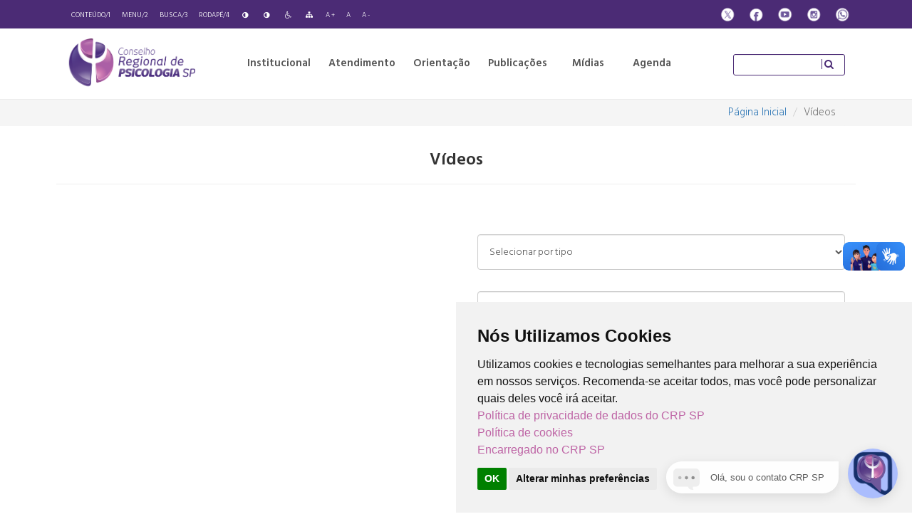

--- FILE ---
content_type: text/html; charset=UTF-8
request_url: https://www.crpsp.org/midia/videos/404?page=55
body_size: 10049
content:

<!DOCTYPE html>
<html lang="pt-BR">

<head>
    <meta charset="UTF-8">
    <meta http-equiv="X-UA-Compatible" content="IE=edge">
    <meta name="viewport" content="width=device-width, initial-scale=1, maximum-scale=1, user-scalable=no">
        <meta name="csrf-param" content="_csrf-frontend">
<meta name="csrf-token" content="oCL-mb8SdMck5qy2NTPo2wKmKA2WsxGxnyhqz5ZhzsbpUrP_zFMNjlWT4oRNWcWjbdwbbNH2ZO78HUed_hivtA==">
    <title>Vídeos</title>
    <!-- Global site tag (gtag.js) - Google Analytics (24/09/2019)-->
    <script async src="https://www.googletagmanager.com/gtag/js?id=UA-62166442-4"></script>
    <script>
        window.dataLayer = window.dataLayer || [];

        function gtag() {
            dataLayer.push(arguments);
        }
        gtag('js', new Date());

        gtag('config', 'UA-62166442-4');
    </script>
    <!-- Global site tag (gtag.js) - Google Analytics (24/09/2019)-->

    <!-- Google tag (gtag.js) dynamika -->
    <script async src="https://www.googletagmanager.com/gtag/js?id=G-5461CWJSB0"></script>
    <script>
        window.dataLayer = window.dataLayer || [];

        function gtag() {
            dataLayer.push(arguments);
        }
        gtag('js', new Date());

        gtag('config', 'G-5461CWJSB0');
    </script>

    <!-- Cookie Consent by TermsFeed https://www.TermsFeed.com -->
    <script type="text/javascript" src="//www.termsfeed.com/public/cookie-consent/4.2.0/cookie-consent.js" charset="UTF-8"></script>
    <script type="text/javascript" charset="UTF-8">
        document.addEventListener('DOMContentLoaded', function() {
            cookieconsent.run({
                "notice_banner_type": "simple",
                "consent_type": "implied",
                "palette": "light",
                "language": "en",
                "page_load_consent_levels": ["strictly-necessary", "functionality", "tracking", "targeting"],
                "notice_banner_reject_button_hide": false,
                "preferences_center_close_button_hide": false,
                "page_refresh_confirmation_buttons": false,
                "website_name": "CRPSP"
            });
        });
    </script>

    <!-- Google Analytics -->
    <!-- Google tag (gtag.js) dynamika -->
    <script type="text/plain" data-cookie-consent="tracking" async src="https://www.googletagmanager.com/gtag/js?id=G-5461CWJSB0"></script>
    <script type="text/plain" data-cookie-consent="tracking">
        window.dataLayer = window.dataLayer || [];
        function gtag(){dataLayer.push(arguments);}
        gtag('js', new Date());

        gtag('config', 'G-5461CWJSB0');
        </script>
    <!-- end of Google Analytics-->

    <noscript>Free cookie consent management tool by <a href="https://www.termsfeed.com/">TermsFeed Generator</a></noscript>
    <!-- End Cookie Consent by TermsFeed https://www.TermsFeed.com -->

    <link href="/css/impressao.css?v=1750272948" rel="stylesheet" media="print">
<link href="/css/menu-responsivo.css?v=1763130124" rel="stylesheet">
<link href="/assets/75f17021/css/bootstrap.css?v=1750425582" rel="stylesheet">
<link href="/assets/fe0a0329/sweetalert.css?v=1750425582" rel="stylesheet">
<link href="https://fonts.googleapis.com/css?family=Hind:300,600" rel="stylesheet">
<link href="https://fonts.googleapis.com/css?family=Karla" rel="stylesheet">
<link href="/css/grid.css?v=1750272948" rel="stylesheet">
<link href="/css/estilos.css?v=1763130124" rel="stylesheet">
<link href="/css/responsivo.css?v=1763130124" rel="stylesheet">
<link href="/css/bootstrap-grid.css?v=1750272948" rel="stylesheet">
<link href="/css/responsive-calendar.css?v=1750875904" rel="stylesheet">
<link href="/css/fontello-ie7-codes.css?v=1750272948" rel="stylesheet">
<link href="/css/fontello-ie7.css?v=1750272948" rel="stylesheet">
<link href="/css/fontello-embedded.css?v=1750272948" rel="stylesheet">
<link href="/css/fontello-codes.css?v=1750272948" rel="stylesheet">
<link href="/css/fontello.css?v=1750272948" rel="stylesheet">
<link href="/css/animation.css?v=1750272948" rel="stylesheet">
<script>var DynamikaBaseUrl = "http://www.crpsp.org";</script></head>


<div class="modal fade dontPrint" id="divImpressao" tabindex="-1" role="dialog" aria-labelledby="gridSystemModalLabel" >
    <div class="modal-dialog modal-lg dontPrint" role="document">
        <div class="modal-content dontPrint">
            <div class="modal-header dontPrint">
                <div id="opcoesImpressao" class="g96 divE padding2P verdeEscuro textoD">
                    <a href="javascript:;" onclick="javascript:window.print();" title="Imprimir" class="btn-temas-1">Imprimir</a>
                    <a href="javascript:;" onclick="fecharImpressao()" title="Fechar" class="btn-temas-1">Fechar</a>
                </div>
            </div>
            <div class="modal-body">
                <div id="conteudoImpressao" ></div>
            </div>
        </div><!-- /.modal-content -->
    </div><!-- /.modal-dialog -->
</div><!-- /.modal -->
<header>
    <div class="acessibilidade dontPrint">
        <div class="container-fluid">
            <div class="row nomargin nopadding">
                <div id="bloco-acessibilidade" class="col-tb2-16 text-left">
                    <a href="#conteudo" accesskey="1" class="acessibilidade-conteudo" title="Ir para Conteúdo">Conteúdo/1</a>
                    <a href="#menuPrincipal" accesskey="2" class="acessibilidade-menu" title="Ir para Menu">Menu/2</a>
                    <a href="#pesquisa" accesskey="3" class="acessibilidade-busca" title="Ir para Busca">Busca/3</a>
                    <a href="#bloco-footer" accesskey="4" class="acessibilidade-rodape" title="Ir para Rodapé">Rodapé/4</a>
                    <a accesskey="8" id="corOriginal" class="acessibilidade-cor-original" href="javascript:;" title="Cor Original"><i class="icon-adjust"></i></a>
                    <a href="javascript:;" id="contraste" accesskey="9" class="acessibilidade-contraste" title="contraste"><i class="icon-adjust"></i></a>
                    <a href="/pagina/view/100" title="Acessibilidade"><i class="icon-wheelchair"></i></a>
                    <a href="/site/mapa-site" title="Mapa do Site"><i class="icon-sitemap"></i></a>
                    <a href="javascript:;" accesskey="5" class="acessibilidade-aumentar-fonte" title="Aumentar fonte">A +</a>
                    <a href="javascript:;" accesskey="6" class="acessibilidade-fonte-original" title="Fonte Original">A</a>
                    <a href="javascript:;" accesskey="7" class="acessibilidade-diminuir-fonte" title="Fonte Menor">A -</a>
                </div>
                <div id="bloco-midias-sociais" class="col-tb2-8 nopadding hidden-sm text-right">
                                            <a href="https://twitter.com/crp_sp" target="_blank" title="X">
                            <img src="/images/sociais_x.png" alt="X">                        </a>
                                                                <a href="https://www.facebook.com/crpsp/timeline/" target="_blank" title="Facebook">
                            <img src="/images/sociais_facebook.png" alt="X">                        </a>
                                                                <a href="https://www.youtube.com/user/crpspvideos" target="_blank" title="Youtube">
                            <img src="/images/sociais_youtube.png" alt="X">                        </a>
                                                                <a href="https://instagram.com/crp_sp/" target="_blank" title="Instagram">
                            <img src="/images/sociais_instagram.png" alt="X">                        </a>
                                                                <a href="https://www.whatsapp.com/channel/0029Vb5iVMBDDmFTSs05lS1j" target="_blank" title="Whatsapp">
                            <img src="/images/sociais_whats.png" alt="Whatsapp">                        </a>
                                    </div>
                <!-- <div class="col-1"></div> -->
            </div>
        </div>
    </div>

    <div id="box-nav">
        <div class="container-fluid">
            <div class="row nomargin">
                <div class="col-ce1-12 col-ce3-14 col-tb1-16 col-tb2-4 col-pc1-4 text-left">
                    <a title="Página inicial" href="/site/crp-sp">
                        <h1 class="nomargin padding-logo">
                            <img src="/images/logo.png" width="180" alt="Página inicial">                        </h1>
                    </a>
                </div>
                <div class="col-tb2-20 col-pc1-16 container-menu-principal">
                    
<nav id="menuPrincipal" class="dontPrint">
	<input type="checkbox" id="menu-fechado" />
    <ul class="menu">
        <label for="menu-fechado" class="menu-btn hidden-sm"></label>
                                                <li>
                    <a href="javascript:;"  title="Institucional">
                        Institucional                    </a>
                    <ul>
                                                                                <li>
                                <a href="/pagina/view/7"  title="Quem Somos">Quem Somos</a>
                            </li>
                                                                                <li>
                                <a href="/pagina/view/8"  title="Gestão">Gestão</a>
                            </li>
                                                                                <li>
                                <a href="/sede/index"  title="Subsedes">Subsedes</a>
                            </li>
                                                                                <li>
                                <a href="https://transparencia.cfp.org.br/crp06/comissao/" target = '_blank' title="Comissões">Comissões</a>
                            </li>
                                                                                <li>
                                <a href="https://transparencia.cfp.org.br/crp06/licitacoes-e-contratos/licitacoes/" target = '_blank' title="Licitações">Licitações</a>
                            </li>
                                                                                <li>
                                <a href="https://transparencia.cfp.org.br/crp06" target = '_blank' title="Transparência">Transparência</a>
                            </li>
                                                                                <li>
                                <a href="https://atosoficiais.com.br/crp06" target = '_blank' title="Atos Oficiais">Atos Oficiais</a>
                            </li>
                                                                                <li>
                                <a href="https://www.crpsp.org/noticia/view/2458/saiba-como-contatar-o-crp-sp"  title="Fale Conosco">Fale Conosco</a>
                            </li>
                                                                                <li>
                                <a href="https://www.crpsp.org/pagina/view/328"  title="Ouvidoria">Ouvidoria</a>
                            </li>
                                            </ul>
                </li>
                                                            <li>
                    <a href="javascript:;"  title="Atendimento">
                        Atendimento                    </a>
                    <ul>
                                                                                <li>
                                <a href="/pagina/view/297"  title="Anuidades">Anuidades</a>
                            </li>
                                                                                <li>
                                <a href="https://www.crpsp.org/pagina/view/304"  title="Atualização Cadastral">Atualização Cadastral</a>
                            </li>
                                                                                <li>
                                <a href="/pagina/view/308"  title="Pessoa Física">Pessoa Física</a>
                            </li>
                                                                                <li>
                                <a href="/pagina/view/30"  title="Pessoa Jurídica">Pessoa Jurídica</a>
                            </li>
                                                                                <li>
                                <a href="https://www.crpsp.org/agendamento"  title="Agendamento">Agendamento</a>
                            </li>
                                                                                <li>
                                <a href="/pagina/view/326"  title="Certidão de Inscrição">Certidão de Inscrição</a>
                            </li>
                                                                                <li>
                                <a href="/pagina/view/51"  title="Registro de Especialista">Registro de Especialista</a>
                            </li>
                                                                                <li>
                                <a href="https://www.crpsp.org/pagina/view/377"  title="CRP Acolhe">CRP Acolhe</a>
                            </li>
                                                                                <li>
                                <a href="http://cadastro.cfp.org.br/cfp/" target = '_blank' title=" Consulta Profissional"> Consulta Profissional</a>
                            </li>
                                                                                <li>
                                <a href="/concurso"  title="Concursos">Concursos</a>
                            </li>
                                            </ul>
                </li>
                                                            <li>
                    <a href="javascript:;"  title="Orientação">
                        Orientação                    </a>
                    <ul>
                                                                                <li>
                                <a href="/pagina/view/49"  title="Código de Ética">Código de Ética</a>
                            </li>
                                                                                <li>
                                <a href="/legislacao/index"  title="Legislação">Legislação</a>
                            </li>
                                                                                <li>
                                <a href="/impresso/index?categoria=8"  title="Manuais">Manuais</a>
                            </li>
                                                                                <li>
                                <a href="/pagina/view/65"  title="Tabela de Honorários">Tabela de Honorários</a>
                            </li>
                                                                                <li>
                                <a href="http://satepsi.cfp.org.br/" target = '_blank' title="Testes Psicológicos">Testes Psicológicos</a>
                            </li>
                                                                                <li>
                                <a href="/pagina/view/50"  title="Denúncias e Representações">Denúncias e Representações</a>
                            </li>
                                                                                <li>
                                <a href="https://www.crpsp.org/pagina/view/131"  title="Penalidades Éticas">Penalidades Éticas</a>
                            </li>
                                                                                <li>
                                <a href="https://www.crpsp.org/orientacao"  title="CRP SP Orienta">CRP SP Orienta</a>
                            </li>
                                                                                <li>
                                <a href="https://www.crpsp.org/faq"  title="Perguntas Frequentes">Perguntas Frequentes</a>
                            </li>
                                            </ul>
                </li>
                                                            <li>
                    <a href="javascript:;"  title="Publicações">
                        Publicações                    </a>
                    <ul>
                                                                                <li>
                                <a href="/impresso/index?categoria=3"  title="Cadernos Temáticos">Cadernos Temáticos</a>
                            </li>
                                                                                <li>
                                <a href="/impresso/index?categoria=5"  title="Cartilhas">Cartilhas</a>
                            </li>
                                                                                <li>
                                <a href="http://crepop.crpsp.org.br"  title="CREPOP">CREPOP</a>
                            </li>
                                                                                <li>
                                <a href="/impresso/index?categoria=4"  title="Jornal PSI">Jornal PSI</a>
                            </li>
                                                                                <li>
                                <a href="/impresso/index?categoria=1"  title="Livros">Livros</a>
                            </li>
                                                                                <li>
                                <a href="/pagina/view/121"  title="Memória da Psicologia">Memória da Psicologia</a>
                            </li>
                                                                                <li>
                                <a href="/impresso/index?categoria=10"  title="Revista Práticas Psi">Revista Práticas Psi</a>
                            </li>
                                                                                <li>
                                <a href="/impresso/index?categoria=7"  title="Diversos">Diversos</a>
                            </li>
                                            </ul>
                </li>
                                                            <li>
                    <a href="javascript:;"  title="Mídias">
                        Mídias                    </a>
                    <ul>
                                                                                <li>
                                <a href="/noticia/index"  title="Notícias">Notícias</a>
                            </li>
                                                                                <li>
                                <a href="http://cedoc.crpsp.org.br/" target = '_blank' title="CEDOC">CEDOC</a>
                            </li>
                                                                                <li>
                                <a href="/pagina/view/205"  title="Campanhas">Campanhas</a>
                            </li>
                                                                                <li>
                                <a href="/pagina/view/204"  title="Exposições virtuais">Exposições virtuais</a>
                            </li>
                                                                                <li>
                                <a href="https://www.youtube.com/user/crpspvideos" target = '_blank' title="Vídeos">Vídeos</a>
                            </li>
                                                                                <li>
                                <a href="/pagina/view/259"  title="Comunicação">Comunicação</a>
                            </li>
                                                                                <li>
                                <a href="http://linha.crpsp.org.br" target = '_blank' title="Linha do Tempo">Linha do Tempo</a>
                            </li>
                                            </ul>
                </li>
                                                            <li>
                    <a href="/evento/index"  title="Agenda">
                       Agenda                    </a>
                </li>
                        </ul>
</nav>                </div>
                <div id="busca" class="col-ce1-12 col-ce3-10 col-tb1-8 col-tb2-24 col-pc1-4 text-right">
                    <form id="form-busca" action="/search" method="get">                    <input type="text" id="pesquisa" name="q">
                    <button type="submit"><i class="icon-search"></i></button>
                    </form>                </div>
            </div>
        </div>
    </div>

    <div class="menu-responsivo hidden-md dontPrint">
        <div class="container-fluid">
            <div class="row nomargin">
                <div id="bloco-menu" class="col-ce1-4 col-tb1-8 text-left">
                    
    <div class="column">
        <div id="dl-menu" class="dl-menuwrapper">
            <button class="dl-trigger"><i class="icon-menu"></i></button>
            <ul class="dl-menu">
                                    <li>
                        <a href="/pagina/view/47" name="Home">Home</a>
                                                                    </li>
                                    <li>
                        <a href="javascript:;" name="Institucional">Institucional</a>
                                                                            <ul class="dl-submenu">
                                                                                                        <li>
                                        <a href="/pagina/view/7" name="Quem Somos">Quem Somos</a>
                                                                            </li>
                                                                                                        <li>
                                        <a href="/pagina/view/8" name="Gestão">Gestão</a>
                                                                            </li>
                                                                                                        <li>
                                        <a href="/sede/index" name="Subsedes">Subsedes</a>
                                                                            </li>
                                                                                                        <li>
                                        <a href="https://transparencia.cfp.org.br/crp06/comissao/" name="Comissões">Comissões</a>
                                                                            </li>
                                                                                                        <li>
                                        <a href="https://transparencia.cfp.org.br/crp06/licitacoes-e-contratos/licitacoes/" name="Licitações">Licitações</a>
                                                                            </li>
                                                                                                        <li>
                                        <a href="https://transparencia.cfp.org.br/crp06" name="Transparência">Transparência</a>
                                                                            </li>
                                                                                                        <li>
                                        <a href="https://atosoficiais.com.br/crp06" name="Atos Oficiais">Atos Oficiais</a>
                                                                            </li>
                                                                                                        <li>
                                        <a href="https://www.crpsp.org/noticia/view/2458/saiba-como-contatar-o-crp-sp" name="Fale Conosco">Fale Conosco</a>
                                                                            </li>
                                                                                                        <li>
                                        <a href="https://www.crpsp.org/pagina/view/328" name="Ouvidoria">Ouvidoria</a>
                                                                            </li>
                                                            </ul>
                                            </li>
                                    <li>
                        <a href="javascript:;" name="Atendimento">Atendimento</a>
                                                                            <ul class="dl-submenu">
                                                                                                        <li>
                                        <a href="https://www.crpsp.org/pagina/view/304" name="Atualização Cadastral">Atualização Cadastral</a>
                                                                            </li>
                                                                                                        <li>
                                        <a href="/pagina/view/297" name="Anuidades">Anuidades</a>
                                                                            </li>
                                                                                                        <li>
                                        <a href="/pagina/view/308" name="Pessoa Física">Pessoa Física</a>
                                                                            </li>
                                                                                                        <li>
                                        <a href="/pagina/view/30" name="Pessoa Jurídica">Pessoa Jurídica</a>
                                                                            </li>
                                                                                                        <li>
                                        <a href="https://www.crpsp.org/agendamento" name="Agendamento">Agendamento</a>
                                                                            </li>
                                                                                                        <li>
                                        <a href="/pagina/view/326" name="Certidão de Inscrição">Certidão de Inscrição</a>
                                                                            </li>
                                                                                                        <li>
                                        <a href="/pagina/view/51" name="Registro de Especialista">Registro de Especialista</a>
                                                                            </li>
                                                                                                        <li>
                                        <a href="http://cadastro.cfp.org.br/cfp/" name=" Consulta Profissional"> Consulta Profissional</a>
                                                                            </li>
                                                                                                        <li>
                                        <a href="https://www.crpsp.org/pagina/view/377" name="CRP Acolhe">CRP Acolhe</a>
                                                                            </li>
                                                                                                        <li>
                                        <a href="/concurso" name="Concursos">Concursos</a>
                                                                            </li>
                                                            </ul>
                                            </li>
                                    <li>
                        <a href="javascript:;" name="Orientação">Orientação</a>
                                                                            <ul class="dl-submenu">
                                                                                                        <li>
                                        <a href="/pagina/view/49" name="Código de Ética">Código de Ética</a>
                                                                            </li>
                                                                                                        <li>
                                        <a href="/legislacao/index" name="Legislação">Legislação</a>
                                                                            </li>
                                                                                                        <li>
                                        <a href="/impresso/index?categoria=8" name="Manuais">Manuais</a>
                                                                            </li>
                                                                                                        <li>
                                        <a href="/pagina/view/65" name="Tabela de Honorários">Tabela de Honorários</a>
                                                                            </li>
                                                                                                        <li>
                                        <a href="http://satepsi.cfp.org.br/" name="Testes Psicológicos">Testes Psicológicos</a>
                                                                            </li>
                                                                                                        <li>
                                        <a href="/pagina/view/50" name="Denúncias e Representações">Denúncias e Representações</a>
                                                                            </li>
                                                                                                        <li>
                                        <a href="https://www.crpsp.org/pagina/view/131" name="Penalidades Éticas">Penalidades Éticas</a>
                                                                            </li>
                                                                                                        <li>
                                        <a href="https://www.crpsp.org/faq" name="Perguntas Frequentes">Perguntas Frequentes</a>
                                                                            </li>
                                                                                                        <li>
                                        <a href="https://www.crpsp.org/orientacao" name="CRP SP Orienta">CRP SP Orienta</a>
                                                                            </li>
                                                            </ul>
                                            </li>
                                    <li>
                        <a href="javascript:;" name="Publicações">Publicações</a>
                                                                            <ul class="dl-submenu">
                                                                                                        <li>
                                        <a href="/impresso/index?categoria=3" name="Cadernos Temáticos">Cadernos Temáticos</a>
                                                                            </li>
                                                                                                        <li>
                                        <a href="/impresso/index?categoria=5" name="Cartilhas">Cartilhas</a>
                                                                            </li>
                                                                                                        <li>
                                        <a href="http://crepop.crpsp.org.br" name="CREPOP">CREPOP</a>
                                                                            </li>
                                                                                                        <li>
                                        <a href="/impresso/index?categoria=4" name="Jornal PSI">Jornal PSI</a>
                                                                            </li>
                                                                                                        <li>
                                        <a href="/impresso/index?categoria=1" name="Livros">Livros</a>
                                                                            </li>
                                                                                                        <li>
                                        <a href="/pagina/view/121" name="Memória da Psicologia">Memória da Psicologia</a>
                                                                            </li>
                                                                                                        <li>
                                        <a href="/impresso/index?categoria=10" name="Revista Práticas Psi">Revista Práticas Psi</a>
                                                                            </li>
                                                                                                        <li>
                                        <a href="/impresso/index?categoria=7" name="Diversos">Diversos</a>
                                                                            </li>
                                                            </ul>
                                            </li>
                                    <li>
                        <a href="javascript:;" name="Mídias">Mídias</a>
                                                                            <ul class="dl-submenu">
                                                                                                        <li>
                                        <a href="/noticia/index" name="Notícias">Notícias</a>
                                                                            </li>
                                                                                                        <li>
                                        <a href="http://cedoc.crpsp.org.br/" name="CEDOC">CEDOC</a>
                                                                            </li>
                                                                                                        <li>
                                        <a href="/pagina/view/205" name="Campanhas">Campanhas</a>
                                                                            </li>
                                                                                                        <li>
                                        <a href="/pagina/view/204" name="Exposições virtuais">Exposições virtuais</a>
                                                                            </li>
                                                                                                        <li>
                                        <a href="https://www.youtube.com/user/crpspvideos" name="Vídeos">Vídeos</a>
                                                                            </li>
                                                                                                        <li>
                                        <a href="http://linha.crpsp.org.br" name="Linha do Tempo">Linha do Tempo</a>
                                                                            </li>
                                                            </ul>
                                            </li>
                                    <li>
                        <a href="/evento/index" name="Agenda">Agenda</a>
                                                                    </li>
                                    <li>
                        <a href="/faq" name="Duvidas">Duvidas</a>
                                                                    </li>
                            </ul>
        </div>
    </div>

                </div>
                <div id="bloco-midias-sociais" class="col-ce1-20 col-tb1-16 text-right">
                                            <a href="https://twitter.com/crp_sp" target="_blank" title="X">
                            <img src="/images/sociais_x.png" alt="X">                        </a>
                                                                <a href="https://www.facebook.com/crpsp/timeline/" target="_blank" title="Facebook">
                            <img src="/images/sociais_facebook.png" alt="X">                        </a>
                                                                <a href="https://www.youtube.com/user/crpspvideos" target="_blank" title="Youtube">
                            <img src="/images/sociais_youtube.png" alt="X">                        </a>
                                                                <a href="https://instagram.com/crp_sp/" target="_blank" title="Instagram">
                            <img src="/images/sociais_instagram.png" alt="X">                        </a>
                                                                <a href="https://www.whatsapp.com/channel/0029Vb5iVMBDDmFTSs05lS1j" target="_blank" title="Whatsapp">
                            <img src="/images/sociais_whats.png" alt="Whatsapp">                        </a>
                                    </div>

            </div>
        </div>
    </div>
</header>

<main id="main" class="">
    <div class="dontPrint box-breadcrumbs">
        <div class="col-12 text-right">
            <div class="container-fluid dontPrint">
                <ul class="breadcrumb"><li><a href="/">Página Inicial</a></li>
<li class="active">Vídeos</li>
</ul>            </div>
        </div>
    </div>
        <!-- Início do Conteúdo -->
        
<section class="container-fluid">
    <div class="row">
        <div id="miolo" class="col-12 text-left">
            <h3 class="cor-texto-3 text-center"><strong>Vídeos</strong></h3>
            <hr />
            <div class="row margin40T">
            <div id="midia-lista" data-pjax-container="" data-pjax-push-state data-pjax-timeout="1000">
                <div class="col-12 flex-row">
                    <div class="row">
                                                                                <div class="col-lg-6 col-md-7 col-12">
                                <iframe width="100%" height="340" src="https://www.youtube.com/embed/o7d7TnmWR0Y" frameborder="0" allow="autoplay; encrypted-media" allowfullscreen></iframe>
                            </div>
                                                        <div class="col-lg-6 col-md-5 col-12 margin30T">
                                
                                
<div class="row nomargin justify-content-end">
    <div class="col-12 margin30B">
        <div id="video-categoria" data-pjax-container="" data-pjax-push-state data-pjax-timeout="1000">
        <form action="/midia/videos" method="get" data-pjax="0">
        <select class="form-control" name="cat" onchange="this.form.submit()">
<option value="">Selecionar por tipo</option>
<option value="8">Diversidade</option>
<option value="18">Documentário</option>
<option value="21">Eleições</option>
<option value="7">Eventos - Ao vivo</option>
<option value="16">História da Psicologia em SP</option>
<option value="19">Laudos Psicológicos em Debate</option>
<option value="15">Outros</option>
<option value="12">Prêmio Arthur Bispo</option>
<option value="17">Projeto Diálogos</option>
<option value="23">Psicologia todo dia, em todo lugar</option>
</select>
        </form>        </div>    </div>
</div>
                                
<div class="row nomargin justify-content-end">
    <div class="col-12 margin30B">
        <div id="foto-categoria" data-pjax-container="" data-pjax-push-state data-pjax-timeout="1000">
        <form action="/midia/videos" method="get" data-pjax="0">
        <select class="form-control" name="order" onchange="this.form.submit()">
<option value="">Ordenar por</option>
<option value="order_pd">Data Decrescente</option>
<option value="order_pa">Data Crescente</option>
<option value="order_na">Alfabética</option>
</select>
        </form>        </div>    </div>
</div>
                                <br /><h3 class="nomargin"><strong>EU DIGO NÃO à Medicalização e à Patologização da EducaçãoEU DIGO NÃO à Medicalização e à Patologização da Educação</strong></h3>
                                <br />
                                <p class="card-text">
                                    <strong>Publicado em:</strong> 28 de junho de 2019<br />
                                                                        <br />
                                    <p>Data: 24/11/2018<br />Local: Mini-Audit&oacute;rio da UNIP - Universidade Paulista - Campus Paraiso</p>
<p>Cada vez mais a sociedade se v&ecirc; afetada por processos medicalizantes que naturalizam problemas de ordem social, econ&ocirc;mica, pol&iacute;tica, institucional e os atribuem a quest&otilde;es individuais. A inf&acirc;ncia e a juventude est&atilde;o em risco, a realiza&ccedil;&atilde;o cada vez mais precoce de cirurgias em jovens por culto a um determinado tipo de beleza, alarmantes usos de Ritalina em vestibulandos ou estudantes pressionados por exig&ecirc;ncias acad&ecirc;micas, excessivos diagn&oacute;sticos de TDAH, TOD e dislexia em decorr&ecirc;ncias de um suposto mau desempenho ou comportamento na escola, conten&ccedil;&atilde;o qu&iacute;mica a adolescentes em medidas protetivas ou socioeducativas, capacitismo em rela&ccedil;&atilde;o &agrave;s pessoas com defici&ecirc;ncia, e a tantas outras esferas aonde vem se dando a busca pela captura das subjetividades por processos biologizantes e patologizantes - bioidentidades - e uma tend&ecirc;ncia ao silenciamento e apagamento das singularidades.</p>
<p>O Conselho Regional de Psicologia de S&atilde;o Paulo por reconhecer a complexidade do fen&ocirc;meno da medicaliza&ccedil;&atilde;o prop&otilde;e neste evento um di&aacute;logo a partir de diferentes perspectivas profissionais e territoriais, considerando os marcadores de classe, ra&ccedil;a, g&ecirc;nero e pobreza.</p>
<p>Essa a&ccedil;&atilde;o visa a contribuir nas pol&iacute;ticas p&uacute;blicas de forma a eliminar qualquer forma de discrimina&ccedil;&atilde;o e preconceito, promovendo a diversidade e enfrentando pr&aacute;ticas patologizantes e medicalizantes.</p>
<p>Maria Rozineti Gon&ccedil;alves - Conselheira Vice-Presidente do Conselho Regional de Psicologia de S&atilde;o Paulo - CRP 06.</p>
<p>Representante da UNIP - Universidade Paulista.</p>
<p>Marilene Proen&ccedil;a Rebello de Souza - Representante do F&oacute;rum sobre Medicaliza&ccedil;&atilde;o da Educa&ccedil;&atilde;o e da Sociedade</p>
<p>Ros&acirc;ngela Villar - Representante do Movimento Despatologiza.</p>
<p>Lilian Suzuki - Coordenadora do N&uacute;cleo Educa&ccedil;&atilde;o e Medicaliza&ccedil;&atilde;o do CRP SP.</p>
<p>Apresenta&ccedil;&atilde;o Cultural - Gustavo Braunstein</p>
<p>Palestras</p>
<p><br />Anabela Almeida Costa e Santos Perreta <br />Vera Regina Vitagliano Teixeira <br />Rossano Cabral Lima <br />Cecilia Collares <br />Anabela Almeida Costa e Santos Perreta</p>                                </p>
                            </div>
                                            </div>
                </div>
                
            </div>
            
                        
                <div id="lista-midia" class="col-12 margin40T"><div class="row nomargin margin30T">

<div class="box4">
    <div class="card height280">
                    <img src="https://img.youtube.com/vi/4VlkCz6IoKU/0.jpg" class="card-img-top height150" alt="Diversidade 13 - Desafios da Psicologia do Esporte" width="100%" >
                <div class="card-body">
            <h4 class="card-text">
                <small>2 de maio de 2001</small><br />
                <a href="/midia/videos/109?page=55" data-pjax="0" title="Diversidade 13 - Desafios da Psicologia do Esporte"><strong>Diversidade 13 - Desafios da Psicologia do Esporte</strong></a>
            </h4>
        </div>
    </div>
</div>

<div class="box4">
    <div class="card height280">
                    <img src="https://img.youtube.com/vi/PBYmiQJS4yo/0.jpg" class="card-img-top height150" alt="Diversidade 12 - Psicologia e Terapias Alternativas" width="100%" >
                <div class="card-body">
            <h4 class="card-text">
                <small>6 de março de 2001</small><br />
                <a href="/midia/videos/108?page=55" data-pjax="0" title="Diversidade 12 - Psicologia e Terapias Alternativas"><strong>Diversidade 12 - Psicologia e Terapias Alternativas</strong></a>
            </h4>
        </div>
    </div>
</div>

<div class="box4">
    <div class="card height280">
                    <img src="https://img.youtube.com/vi/MSFY2LobB1k/0.jpg" class="card-img-top height150" alt="Diversidade 11 - A Psicologia no Sistema Prisional" width="100%" >
                <div class="card-body">
            <h4 class="card-text">
                <small>3 de março de 2001</small><br />
                <a href="/midia/videos/107?page=55" data-pjax="0" title="Diversidade 11 - A Psicologia no Sistema Prisional"><strong>Diversidade 11 - A Psicologia no Sistema Prisional</strong></a>
            </h4>
        </div>
    </div>
</div>

<div class="box4">
    <div class="card height280">
                    <img src="https://img.youtube.com/vi/mUODH-LSLoM/0.jpg" class="card-img-top height150" alt="Diversidade 10 - Orientação Sexual e Preconceito" width="100%" >
                <div class="card-body">
            <h4 class="card-text">
                <small>6 de fevereiro de 2001</small><br />
                <a href="/midia/videos/106?page=55" data-pjax="0" title="Diversidade 10 - Orientação Sexual e Preconceito"><strong>Diversidade 10 - Orientação Sexual e Preconceito</strong></a>
            </h4>
        </div>
    </div>
</div>
</div><div class="row nomargin margin30T">

<div class="box4">
    <div class="card height280">
                    <img src="https://img.youtube.com/vi/OO33NTZ__34/0.jpg" class="card-img-top height150" alt="Diversidade 8 - Drogas: Como Reduzir os Danos?" width="100%" >
                <div class="card-body">
            <h4 class="card-text">
                <small>5 de dezembro de 2000</small><br />
                <a href="/midia/videos/104?page=55" data-pjax="0" title="Diversidade 8 - Drogas: Como Reduzir os Danos?"><strong>Diversidade 8 - Drogas: Como Reduzir os Danos?</strong></a>
            </h4>
        </div>
    </div>
</div>

<div class="box4">
    <div class="card height280">
                    <img src="https://img.youtube.com/vi/4iOBd1Fm-SI/0.jpg" class="card-img-top height150" alt="Diversidade 9 - A Utopia no Terceiro Milênio" width="100%" >
                <div class="card-body">
            <h4 class="card-text">
                <small>5 de dezembro de 2000</small><br />
                <a href="/midia/videos/105?page=55" data-pjax="0" title="Diversidade 9 - A Utopia no Terceiro Milênio"><strong>Diversidade 9 - A Utopia no Terceiro Milênio</strong></a>
            </h4>
        </div>
    </div>
</div>

<div class="box4">
    <div class="card height280">
                    <img src="https://img.youtube.com/vi/jZu5Yba1OxE/0.jpg" class="card-img-top height150" alt="Diversidade 7 - Violência Doméstica" width="100%" >
                <div class="card-body">
            <h4 class="card-text">
                <small>7 de outubro de 2000</small><br />
                <a href="/midia/videos/103?page=55" data-pjax="0" title="Diversidade 7 - Violência Doméstica"><strong>Diversidade 7 - Violência Doméstica</strong></a>
            </h4>
        </div>
    </div>
</div>

<div class="box4">
    <div class="card height280">
                    <img src="https://img.youtube.com/vi/DjA39G7x5Tw/0.jpg" class="card-img-top height150" alt="Diversidade 6 - Psicologia e Compromisso Social" width="100%" >
                <div class="card-body">
            <h4 class="card-text">
                <small>6 de outubro de 2000</small><br />
                <a href="/midia/videos/102?page=55" data-pjax="0" title="Diversidade 6 - Psicologia e Compromisso Social"><strong>Diversidade 6 - Psicologia e Compromisso Social</strong></a>
            </h4>
        </div>
    </div>
</div>
</div><div class="row nomargin margin30T">

<div class="box4">
    <div class="card height280">
                    <img src="https://img.youtube.com/vi/hwVadxDOZMk/0.jpg" class="card-img-top height150" alt="Diversidade 5 - Redução da idade penal" width="100%" >
                <div class="card-body">
            <h4 class="card-text">
                <small>5 de setembro de 2000</small><br />
                <a href="/midia/videos/101?page=55" data-pjax="0" title="Diversidade 5 - Redução da idade penal"><strong>Diversidade 5 - Redução da idade penal</strong></a>
            </h4>
        </div>
    </div>
</div>

<div class="box4">
    <div class="card height280">
                    <img src="https://img.youtube.com/vi/6FcSJsOCIcw/0.jpg" class="card-img-top height150" alt="Diversidade 4: O Psicólogo na Saúde Pública" width="100%" >
                <div class="card-body">
            <h4 class="card-text">
                <small>8 de agosto de 2000</small><br />
                <a href="/midia/videos/99?page=55" data-pjax="0" title="Diversidade 4: O Psicólogo na Saúde Pública"><strong>Diversidade 4: O Psicólogo na Saúde Pública</strong></a>
            </h4>
        </div>
    </div>
</div>

<div class="box4">
    <div class="card height280">
                    <img src="https://img.youtube.com/vi/lq2-BmUwrkk/0.jpg" class="card-img-top height150" alt="Diversidade 3: A Exclusão no Mundo do Trabalho" width="100%" >
                <div class="card-body">
            <h4 class="card-text">
                <small>4 de julho de 2000</small><br />
                <a href="/midia/videos/100?page=55" data-pjax="0" title="Diversidade 3: A Exclusão no Mundo do Trabalho"><strong>Diversidade 3: A Exclusão no Mundo do Trabalho</strong></a>
            </h4>
        </div>
    </div>
</div>

<div class="box4">
    <div class="card height280">
                    <img src="https://img.youtube.com/vi/_LhGz2nWXRI/0.jpg" class="card-img-top height150" alt="Diversidade 2: Adolescente e a Transgressão da Lei" width="100%" >
                <div class="card-body">
            <h4 class="card-text">
                <small>4 de maio de 2000</small><br />
                <a href="/midia/videos/98?page=55" data-pjax="0" title="Diversidade 2: Adolescente e a Transgressão da Lei"><strong>Diversidade 2: Adolescente e a Transgressão da Lei</strong></a>
            </h4>
        </div>
    </div>
</div>
</div><div class="row nomargin margin30T">

<div class="box4">
    <div class="card height280">
                    <img src="https://img.youtube.com/vi/XcJci5Vh9yw/0.jpg" class="card-img-top height150" alt="Diversidade 1 - Loucura e Preconceito" width="100%" >
                <div class="card-body">
            <h4 class="card-text">
                <small>25 de fevereiro de 2000</small><br />
                <a href="/midia/videos/250?page=55" data-pjax="0" title="Diversidade 1 - Loucura e Preconceito"><strong>Diversidade 1 - Loucura e Preconceito</strong></a>
            </h4>
        </div>
    </div>
</div>

<div class="box4">
    <div class="card height280">
                    <img src="https://img.youtube.com/vi/rErnpHRZAJA/0.jpg" class="card-img-top height150" alt="Diversidade: ECA - 25 Anos de História" width="100%" >
                <div class="card-body">
            <h4 class="card-text">
                <small>8 de junho de 201</small><br />
                <a href="/midia/videos/319?page=55" data-pjax="0" title="Diversidade: ECA - 25 Anos de História"><strong>Diversidade: ECA - 25 Anos de História</strong></a>
            </h4>
        </div>
    </div>
</div>
</div><div class='d-flex justify-content-center margin30T'><ul class="pagination"><li class="first"><a href="/midia/videos/404?page=1" data-page="0">Primeira</a></li>
<li class="prev"><a href="/midia/videos/404?page=54" data-page="53">&laquo;</a></li>
<li><a href="/midia/videos/404?page=51" data-page="50">51</a></li>
<li><a href="/midia/videos/404?page=52" data-page="51">52</a></li>
<li><a href="/midia/videos/404?page=53" data-page="52">53</a></li>
<li><a href="/midia/videos/404?page=54" data-page="53">54</a></li>
<li class="active"><a href="/midia/videos/404?page=55" data-page="54">55</a></li>
<li class="next disabled"><span>&raquo;</span></li>
<li class="last disabled"><span>Última</span></li></ul></div></div>                        </div>            
        </div>
    </div>
</section>    <!-- Fim do Conteúdo -->
</main>


<footer id="footer-hidden" class="dontPrint">
    <div class="container-fluid">
        <div class="row nomargin">
                                                                <div id="menu-rodape" class="col-2 col-lg-2 col-md-3 col-sm-4">
                        <span class="text-white text-uppercase"><strong>Institucional</strong></span><br />
                                                                                <a href="/pagina/view/7"  title="Quem Somos">Quem Somos</a>
                                                                                <a href="/pagina/view/8"  title="Gestão">Gestão</a>
                                                                                <a href="/sede/index"  title="Subsedes">Subsedes</a>
                                                                                <a href="https://transparencia.cfp.org.br/crp06/comissao/" target = '_blank' title="Comissões">Comissões</a>
                                                                                <a href="https://transparencia.cfp.org.br/crp06/licitacoes-e-contratos/licitacoes/" target = '_blank' title="Licitações">Licitações</a>
                                                                                <a href="https://transparencia.cfp.org.br/crp06" target = '_blank' title="Transparência">Transparência</a>
                                                                                <a href="https://atosoficiais.com.br/crp06" target = '_blank' title="Atos Oficiais">Atos Oficiais</a>
                                                                                <a href="https://www.crpsp.org/noticia/view/2458/saiba-como-contatar-o-crp-sp"  title="Fale Conosco">Fale Conosco</a>
                                                                                <a href="https://www.crpsp.org/pagina/view/328"  title="Ouvidoria">Ouvidoria</a>
                                            </div>
                                                                                <div id="menu-rodape" class="col-2 col-lg-2 col-md-3 col-sm-4">
                        <span class="text-white text-uppercase"><strong>Atendimento</strong></span><br />
                                                                                <a href="/pagina/view/297"  title="Anuidades">Anuidades</a>
                                                                                <a href="https://www.crpsp.org/pagina/view/304"  title="Atualização Cadastral">Atualização Cadastral</a>
                                                                                <a href="/pagina/view/308"  title="Pessoa Física">Pessoa Física</a>
                                                                                <a href="/pagina/view/30"  title="Pessoa Jurídica">Pessoa Jurídica</a>
                                                                                <a href="https://www.crpsp.org/agendamento"  title="Agendamento">Agendamento</a>
                                                                                <a href="/pagina/view/326"  title="Certidão de Inscrição">Certidão de Inscrição</a>
                                                                                <a href="/pagina/view/51"  title="Registro de Especialista">Registro de Especialista</a>
                                                                                <a href="https://www.crpsp.org/pagina/view/377"  title="CRP Acolhe">CRP Acolhe</a>
                                                                                <a href="http://cadastro.cfp.org.br/cfp/" target = '_blank' title=" Consulta Profissional"> Consulta Profissional</a>
                                                                                <a href="/concurso"  title="Concursos">Concursos</a>
                                            </div>
                                                                                <div id="menu-rodape" class="col-2 col-lg-2 col-md-3 col-sm-4">
                        <span class="text-white text-uppercase"><strong>Orientação</strong></span><br />
                                                                                <a href="/pagina/view/49"  title="Código de Ética">Código de Ética</a>
                                                                                <a href="/legislacao/index"  title="Legislação">Legislação</a>
                                                                                <a href="/impresso/index?categoria=8"  title="Manuais">Manuais</a>
                                                                                <a href="/pagina/view/65"  title="Tabela de Honorários">Tabela de Honorários</a>
                                                                                <a href="http://satepsi.cfp.org.br/" target = '_blank' title="Testes Psicológicos">Testes Psicológicos</a>
                                                                                <a href="/pagina/view/50"  title="Denúncias e Representações">Denúncias e Representações</a>
                                                                                <a href="https://www.crpsp.org/pagina/view/131"  title="Penalidades Éticas">Penalidades Éticas</a>
                                                                                <a href="https://www.crpsp.org/orientacao"  title="CRP SP Orienta">CRP SP Orienta</a>
                                                                                <a href="https://www.crpsp.org/faq"  title="Perguntas Frequentes">Perguntas Frequentes</a>
                                            </div>
                                                                                <div id="menu-rodape" class="col-2 col-lg-2 col-md-3 col-sm-4">
                        <span class="text-white text-uppercase"><strong>Publicações</strong></span><br />
                                                                                <a href="/impresso/index?categoria=3"  title="Cadernos Temáticos">Cadernos Temáticos</a>
                                                                                <a href="/impresso/index?categoria=5"  title="Cartilhas">Cartilhas</a>
                                                                                <a href="http://crepop.crpsp.org.br"  title="CREPOP">CREPOP</a>
                                                                                <a href="/impresso/index?categoria=4"  title="Jornal PSI">Jornal PSI</a>
                                                                                <a href="/impresso/index?categoria=1"  title="Livros">Livros</a>
                                                                                <a href="/pagina/view/121"  title="Memória da Psicologia">Memória da Psicologia</a>
                                                                                <a href="/impresso/index?categoria=10"  title="Revista Práticas Psi">Revista Práticas Psi</a>
                                                                                <a href="/impresso/index?categoria=7"  title="Diversos">Diversos</a>
                                            </div>
                                                                                <div id="menu-rodape" class="col-2 col-lg-2 col-md-3 col-sm-4">
                        <span class="text-white text-uppercase"><strong>Mídias</strong></span><br />
                                                                                <a href="/noticia/index"  title="Notícias">Notícias</a>
                                                                                <a href="http://cedoc.crpsp.org.br/" target = '_blank' title="CEDOC">CEDOC</a>
                                                                                <a href="/pagina/view/205"  title="Campanhas">Campanhas</a>
                                                                                <a href="/pagina/view/204"  title="Exposições virtuais">Exposições virtuais</a>
                                                                                <a href="https://www.youtube.com/user/crpspvideos" target = '_blank' title="Vídeos">Vídeos</a>
                                                                                <a href="/pagina/view/259"  title="Comunicação">Comunicação</a>
                                                                                <a href="http://linha.crpsp.org.br" target = '_blank' title="Linha do Tempo">Linha do Tempo</a>
                                            </div>
                                                                                    <div id="menu-rodape" class="col-2 col-lg-2 col-md-3 col-sm-4">
                <span class="text-white text-uppercase"><strong>Informações Legais</strong></span><br />
                <a href="/pagina/view/369" title="Política de Privacidade">Política de Privacidade</a>
                <a href="/pagina/veiw/370" title="Política de Cookies">Política de Cookies</a>
                <a href="/pagina/view/371" title="Encarregado de Dados">Encarregado de Dados</a>
            </div>
        </div>
    </div>
</footer>
<section id="bloco-footer" class="">
    <div class="container-fluid">
        <div class="row nomargin">
            <div class="col-ce1-24 col-tb1-7 box-selo-footer ">
                <img class="selo-footer" src="/images/crp-footer.png" alt="Selo CRP SP">            </div>
            <div class="col-ce1-24 col-tb1-10 texto-rodape text-center">
                <p><strong>Sede do Conselho Regional de Psicologia 6&ordf; Regi&atilde;o<br /></strong><span class="emoji-font ng-scope">Rua Teodoro Sampaio, 417 - Pinheiros<br />S&atilde;o Paulo - SP, 05405-000<br /><br />Atendimento presencial somente com <strong><a href="../../../agendamento">agendamento pr&eacute;vio.</a></strong> <br />Para demais consultas, entre em contato com a sua subsede de refer&ecirc;ncia.<br /><br />Acesse nosso <strong><a href="https://www.whatsapp.com/channel/0029Vb5iVMBDDmFTSs05lS1j" target="_blank" rel="noopener">canal de transmiss&atilde;o no WhatsApp</a></strong>.<br /><br /><a href="../../../noticia/view/2458/saiba-como-contatar-o-crp-sp"><strong>Fale Conosco.</strong></a></span></p>            </div>
            <div id="bloco-midias-sociais-footer" class="col-ce1-24 col-tb1-7">
                                    <a href="https://twitter.com/crp_sp" target="_blank" title="X">
                        <img src="/images/sociais_x.png" alt="X">                    </a>
                                                    <a href="https://www.facebook.com/crpsp/timeline/" target="_blank" title="Facebook">
                        <img src="/images/sociais_facebook.png" alt="X">                    </a>
                                                    <a href="https://www.youtube.com/user/crpspvideos" target="_blank" title="Youtube">
                        <img src="/images/sociais_youtube.png" alt="X">                    </a>
                                                    <a href="https://instagram.com/crp_sp/" target="_blank" title="Instagram">
                        <img src="/images/sociais_instagram.png" alt="X">                    </a>
                                                    <a href="https://www.whatsapp.com/channel/0029Vb5iVMBDDmFTSs05lS1j" target="_blank" title="Whatsapp">
                        <img src="/images/sociais_whats.png" alt="Whatsapp">                    </a>
                            </div>
        </div>
    </div>
</section>
<script type="application/javascript" src="https://api.tallos.com.br/megasac-api/widget/677d6b0c040df6772210d451--1.min.js"></script>
<script src="/js/menu-responsivo-modernizr.custom.js?v=1750272948"></script>
<script src="https://ajax.googleapis.com/ajax/libs/jquery/1.9.1/jquery.min.js"></script>
<script src="/js/jquery-menu-responsivo.dlmenu.js?v=1750272948"></script>
<script src="/assets/b4fe3e64/jquery.js?v=1750425582"></script>
<script src="/assets/ac4c6828/yii.js?v=1750425582"></script>
<script src="/assets/43ebfdfc/jquery.pjax.js?v=1750425613"></script>
<script src="/assets/75f17021/js/bootstrap.js?v=1750425582"></script>
<script src="/assets/fe0a0329/sweetalert.min.js?v=1750425582"></script>
<script src="/js/responsive-calendar.min.js?v=1750272948"></script>
<script src="/js/estilos.js?v=1750272948"></script>
<script src="/js/site.js?v=1750272948"></script>
<script src="/js/jquery.hotkeys.js?v=1750272948"></script>
<script src="/js/cookies.js?v=1750272948"></script>
<script>document.addEventListener('DOMContentLoaded', async () => {
    const scriptElementVlibras = document.createElement('script');
    scriptElementVlibras.type = 'text/javascript';
    scriptElementVlibras.src = 'https://vlibras.gov.br/app/vlibras-plugin.js';
    scriptElementVlibras.addEventListener('load', async () => {
        await new window.VLibras.Widget('https://vlibras.gov.br/app');
    });

    await document.body.insertAdjacentHTML('beforeend', `<div vw class="enabled">
    <div vw-access-button class="active"></div>
    <div vw-plugin-wrapper>
      <div class="vw-plugin-top-wrapper"></div>
    </div>
</div>`);
    await document.head.appendChild(scriptElementVlibras);
});</script>
<script>jQuery(function ($) {
jQuery(document).pjax("#video-categoria a", {"push":true,"replace":false,"timeout":1000,"scrollTo":false,"container":"#video-categoria"});
jQuery(document).off("submit", "#video-categoria form[data-pjax]").on("submit", "#video-categoria form[data-pjax]", function (event) {jQuery.pjax.submit(event, {"push":true,"replace":false,"timeout":1000,"scrollTo":false,"container":"#video-categoria"});});
jQuery(document).pjax("#foto-categoria a", {"push":true,"replace":false,"timeout":1000,"scrollTo":false,"container":"#foto-categoria"});
jQuery(document).off("submit", "#foto-categoria form[data-pjax]").on("submit", "#foto-categoria form[data-pjax]", function (event) {jQuery.pjax.submit(event, {"push":true,"replace":false,"timeout":1000,"scrollTo":false,"container":"#foto-categoria"});});
jQuery(document).pjax("#midia-lista a", {"push":true,"replace":false,"timeout":1000,"scrollTo":false,"container":"#midia-lista"});
jQuery(document).off("submit", "#midia-lista form[data-pjax]").on("submit", "#midia-lista form[data-pjax]", function (event) {jQuery.pjax.submit(event, {"push":true,"replace":false,"timeout":1000,"scrollTo":false,"container":"#midia-lista"});});

var fonteOriginal = 14;
var teclas = 'ctrl+';

$(document).bind('keydown', teclas+'1', function(){    
    $('.acessibilidade-conteudo')[0].click();
    return false;
});

$(document).bind('keydown', teclas+'2', function(){    
    $('html, body').animate({
        scrollTop: ($('.menu').first().offset().top)
    },500);    
    return false;
});

$(document).bind('keydown', teclas+'3', function(){
    $('.acessibilidade-busca')[0].click();
    return false;
});

$(document).bind('keydown', teclas+'4', function(){
    $('.acessibilidade-rodape')[0].click();
    return false;
});

$(document).bind('keydown', teclas+'5', function(){
    $('.acessibilidade-aumentar-fonte')[0].click();
    return false;
});

$(document).bind('keydown', teclas+'6', function(){
    $('.acessibilidade-diminuir-fonte')[0].click();
    return false;
});

$(document).bind('keydown', teclas+'7', function(){
    $('.acessibilidade-fonte-original')[0].click();
    return false;
});

$(document).bind('keydown', teclas+'8', function(){
    $('.acessibilidade-cor-original')[0].click();
    return false;
});

$(document).bind('keydown', teclas+'9', function(){
    $('.acessibilidade-contraste')[0].click();
    return false;
});

$(document).bind('keydown', teclas+'0', function(){
    $('.acessibilidade-main')[0].click();
    return false;
});


//link busca
$(".acessibilidade-busca").click(function(){
    $('#pesquisa').focus();
    $('#pesquisa').val('');
});

//aumentar fonte
$(".acessibilidade-aumentar-fonte").click(function(){
    var tamanhoFonte = $('body').css('font-size');
    tamanhoFonte = parseInt(tamanhoFonte.substr(0,2));

    if (tamanhoFonte <= 16){
        tamanhoFonte++;
        $('body').css('font-size',tamanhoFonte);
    }

    return false;
});

//diminuit fonte
$(".acessibilidade-diminuir-fonte").click(function(){
    var tamanhoFonte = $('body').css('font-size');
    tamanhoFonte = parseInt(tamanhoFonte.substr(0,2));

    if (tamanhoFonte >= 10) {
        tamanhoFonte--;
        $('body').css('font-size',tamanhoFonte);
    }

    return false;
});

$(".acessibilidade-fonte-original").click(function(){
    $('body').css('font-size',fonteOriginal);
    return false;
});

$(".acessibilidade-contraste").click(function(){
    cssFile = $('#contrasteCSS');
    if(!cssFile.attr('id')){
        $('head').append('<link id="contrasteCSS" rel="stylesheet" href="/css/contraste.css" type="text/css" />');
    }
    $.cookie("css",'contraste', {expires: 365, path: '/'});
    return false;
});

//remover contraste
$(".acessibilidade-cor-original").click(function(){
    $('#contrasteCSS').remove();
    $.cookie("css",'corOriginal', {expires: 365, path: '/'});
    return false;
});

if($.cookie("css")) {
    $('#'+$.cookie("css")).trigger('click');
}

$(function() {
    $( '#dl-menu' ).dlmenu();
});
});</script></body>

</html>
<script defer src="https://static.cloudflareinsights.com/beacon.min.js/vcd15cbe7772f49c399c6a5babf22c1241717689176015" integrity="sha512-ZpsOmlRQV6y907TI0dKBHq9Md29nnaEIPlkf84rnaERnq6zvWvPUqr2ft8M1aS28oN72PdrCzSjY4U6VaAw1EQ==" data-cf-beacon='{"version":"2024.11.0","token":"12c5d2b134724fc49fa468b6e78149d9","r":1,"server_timing":{"name":{"cfCacheStatus":true,"cfEdge":true,"cfExtPri":true,"cfL4":true,"cfOrigin":true,"cfSpeedBrain":true},"location_startswith":null}}' crossorigin="anonymous"></script>


--- FILE ---
content_type: text/css
request_url: https://www.crpsp.org/css/responsivo.css?v=1763130124
body_size: 1798
content:
/* XL */
@media (min-width:1440px) and (max-width:1920px) {
	body {
		text-align: center !important;
	}

	/* 
	.container-fluid-acessibilidade {
		max-width: 1680px !important;
		padding-right: 60px;
		padding-left: 60px;
		margin-right: auto;
		margin-left: auto;
	} */

	#menu-fechado {
		display: none;
	}

	.col-logo {
		width: 20%;
		float: left
	}

	.col-menu {
		width: 50%;
		float: left;
		margin-top: 1%;
	}

	/* #busca {
		width: 15%;
		float: left;
		margin-top: 2%;
	} */

	.hidden-md {
		display: none;
	}

	#banner .bx-wrapper {
		height: 400px;
	}

	#banner .bx-wrapper img {
		min-height: 400px !important;
		min-width: 100% !important;
	}

	.box-acesso h3 {
		font-size: 18px;
	}

	.box3 {
		width: 32.66666%;
		margin-right: 1%;
		float: left;
		position: relative;
		margin-top: 20px;
	}

	.box3:nth-child(3n) {
		margin-right: 0;
	}
}





/* XL */
@media (min-width:1200px) and (max-width:1439px) {
	body {
		text-align: center !important;
	}

	.container-fluid-acessibilidade {
		max-width: 1680px !important;
		padding-right: 60px;
		padding-left: 60px;
		margin-right: auto;
		margin-left: auto;
	}

	#menu-fechado {
		display: none;
	}

	.col-logo {
		width: 20%;
		float: left
	}

	.col-menu {
		width: 60%;
		float: left;
		margin-top: 1%;
	}

	/* #busca {
		width: 15%;
		float: left;
		margin-top: 3%;
	} */

	.hidden-md {
		display: none;
	}

	#banner .bx-wrapper {
		height: 400px;
	}

	#banner .bx-wrapper img {
		min-height: 400px !important;
		min-width: 100% !important;
	}

	#banner h2 {
		font-size: 20px;
		max-width: 430px;
		background-color: rgb(75, 43, 117);
	}

	.box-acesso {
		padding: 10px 10px;
	}

	.box-acesso h3 {
		font-size: 18px;
	}

	.box-acesso p {
		font-size: 12px;
	}

	.box3 {
		width: 32.66666%;
		margin-right: 1%;
		float: left;
		position: relative;
		margin-top: 20px;
	}

	.box3:nth-child(3n) {
		margin-right: 0;
	}
	.header-especial .menu li:nth-child(11), .header-especial .menu li:nth-child(12),
	.header-especial .menu li:nth-child(13) {
		display: none !important;
	}
}





/* LG */
@media (min-width:992px) and (max-width:1199px) {
	body {
		text-align: center !important;
	}

	.container-fluid-acessibilidade {
		max-width: 1680px !important;
		padding-right: 60px;
		padding-left: 60px;
		margin-right: auto;
		margin-left: auto;
	}

	.header-especial .menu li:nth-child(9), .header-especial .menu li:nth-child(10),
	.header-especial .menu li:nth-child(11), .header-especial .menu li:nth-child(12),
	.header-especial .menu li:nth-child(13) {
		display: none !important;
	}

	#menu-fechado {
		display: none;
	}

	.col-logo {
		width: 20%;
		float: left
	}

	.col-menu {
		width: 60%;
		float: left;
		margin-top: 1%;
	}

	.container-menu-principal {
		justify-content: end;
	}

	#busca {
		justify-content: start;
	}

	#form-busca {
		width: 30%;
		float: left;
		margin-bottom: 20px;

	}

	.hidden-md {
		display: none;
	}

	header {
		height: 128px;
	}

	#banner .bx-wrapper {
		height: 400px;
	}

	#banner .bx-wrapper img {
		min-height: 400px !important;
		min-width: 100% !important;
	}

	#banner h2 {
		font-size: 20px;
		max-width: 430px;
		background-color: rgb(75, 43, 117);
	}

	#listagem-subsedes {
		width: 90%;
	}

	#listagem-subsedes .img-listagem-sub {
		width: 21%;
	}

	.banner-rodape img {
		width: 60%;
	}


	.box-acesso {
		padding: 10px;
	}

	.box-acesso h3 {
		font-size: 18px;
	}

	.box-acesso p {
		font-size: 13px;
	}

	.box3 {
		width: 32.66666%;
		margin-right: 1%;
		float: left;
		position: relative;
		margin-top: 20px;
	}

	.box3:nth-child(3n) {
		margin-right: 0;
	}

	.titulo-especiais {
		font-size: 2em;
		padding: 40px 30px;
	}
}





/* MD */
@media (min-width:768px) and (max-width:991px) {
	body {
		text-align: center !important;
	}

	/* .acessibilidade {
		padding-left: 20px !important;
		padding-right: 20px !important;
		height: 40px !important;
		line-height: 27px !important;
		text-align: center;
	} */

	/* #bloco-acessibilidade {
        margin-top: 1%;
        font-size: 20px;
        text-align: center;
    } */

	/* .acessibilidade a {
		padding: 6px 3px !important;
	} */

	.col-logo {
		width: 40%;
		float: left
	}

	.col-logo img {
		width: 60%;
		margin-left: 20%;
	}

	/* #busca {
		width: 40%;
		float: left;
	} */

	/* #form-busca {
        margin-top: 11%;
        margin-left: -40%;
        margin-right: -20%;
        padding: 0;
    }

	#form-busca input {
		width: 60%;
		top:0;
	}

	#form-busca button {
		height:35px;
		padding: 4px 8px;
    	font-size: 14px;
    	line-height: 16px;
		margin-top:0;
		top:0;
	}

	#bloco-menu {
		margin-top: 2px;
		margin-left: 3%;
		font-size: 25px;
	} */

	.icon-menu {
		color: rgb(255, 255, 255) !important;
	}

	/* #bloco-midias-sociais {
		margin-left: -10%;
	} */

	/* #bloco-midias-sociais a img {
		width: 8%;
	} */

	header {
		height: 116px;
	}

	#banner .bx-wrapper {
		height: 400px;
	}

	#banner .bx-wrapper img {
		min-height: 400px !important;
		min-width: 100% !important;
	}

	#banner h2 {
		font-size: 16px;
		line-height: 16px;
		max-width: 250px;
		max-height: 100px;
		margin-bottom: -4%;
		background-color: rgb(75, 43, 117);
	}

	.agenda-sm {
		background-color: rgb(75, 43, 117);
	}

	.agenda-home {
		margin: 0px;
		padding: 30px;
		background-color: rgb(75, 43, 117);
	}

	.agenda-home-bloco {
		margin: 10px 35px;
	}

	.tabela-servico a,
	.tabela-servico a:hover {
		padding: 14px;
	}

	#bloco-midia a {
		width: 80%;
		margin-left: 10%;
	}

	#listagem-subsedes {
		width: 90% !important;
		margin-left: 8% !important;
	}

	#listagem-subsedes .img-listagem-sub {
		width: 33%;
	}

	.banner-rodape img {
		width: 65%;
	}

	#footer-hidden {
		display: none;
	}

	/* #bloco-footer .selo-footer {
		margin-left: 25%;
	} */

	.menu-responsivo {
		width: 100%;
		float: left;
		height: 40px;
		line-height: 40px;
		background-color: #6e589b;
		position: fixed;
		top: 140px;
		left: 0;
		z-index: 1000;

	}

	#menuPrincipal {
		border: 1px solid #F00;
		right: -10px;
		top: 5px;
		position: absolute;
	}

	#menuPrincipal i {
		display: none;
	}

	.menu {
		display: flex;
		flex: 1;
		flex-direction: column;
		width: 150px;
		top: 95px;
		z-index: 99 !important;
	}

	#menu-especial-2 .menu {
		display: flex;
		flex: 1;
		flex-direction: column;
		width: 150px;
		top: 141px;
        right: -156px;
		z-index: 99 !important;
	}

	.menu>li {
		border: 1px solid rgb(230, 230, 230);
		border-bottom: none;
		background-color: #FFF;
	}

	.menu>li:last-child {
		border-bottom: 1px solid rgb(230, 230, 230);
	}

	.menu li a {
		padding: 10px 20px;
		white-space: normal;
	}

	.menu li ul {
		position: absolute;
		margin: 1px 0 0 0 !important;
		display: none;
		width: 150px;
		top: -2px;
		right: 155px;
	}

	#menu-fechado {
		display: none;
	}

	#menu-fechado~.menu {
		position: fixed;
		transform: translateX(0%);
		transition: transform 0.7s ease;
	}

	#menu-fechado~.menu .menu-btn {
		position: absolute;
		right: 175px;
		top: 45px;
		width: 120px;
		cursor: pointer;
		background-color: rgb(190, 100, 160);
		color: #fff;
		padding: 10px 10px 8px 10px;
		font-size: 12px;
		line-height: 16px;
		border-radius: 4px;
		text-align: center;
	}

	#menu-fechado~.menu .menu-btn::after {
		content: "MENU";
	}

	#menu-fechado:checked~.menu {
		transform: translateX(-125%);
	}

	#menu-fechado:checked~.menu .menu-btn::after {
		content: "FECHAR";
	}

	.box3 {
		width: 32.66666%;
		margin-right: 1%;
		float: left;
		position: relative;
		margin-top: 20px;
	}

	.box3:nth-child(3n) {
		margin-right: 0;
	}

	#titulo-noticia-list {
		font-size: 1em;
	}

	.titulo-especiais {
		font-size: 1.8em;
		padding: 30px;
	}
	
}





/* SM */
@media (min-width:576px) and (max-width:767px) {
	body {
		text-align: center !important;
	}

	/* 	
	.acessibilidade {
		padding-left: 20px !important;
		padding-right: 20px !important;
		height: 40px !important;
		line-height: 27px !important;
		text-align: center;
	} */

	/* #bloco-acessibilidade {
        margin-top: 1%;
        font-size: 20px;
        text-align: center;
    }

	.acessibilidade a {
		padding: 6px 3px !important;
	} */

	.col-logo {
		width: 40%;
		float: left
	}

	.col-logo img {
		width: 60%;
		margin-left: 20%;
	}

	/* #busca {
		width:40%; 
		float:left;
	}

	#form-busca {
        margin-top: 11%;
        margin-left: -40%;
        margin-right: -20%;
        padding: 0;
    }

	#form-busca input {
		width: 60%;
		top:0;
	}

	#form-busca button {
		height:35px;
		padding: 4px 8px;
    	font-size: 14px;
    	line-height: 16px;
		margin-top:0;
		top:0;
	}

	#bloco-menu {
		margin-top: 2px;
		margin-left: 3%;
		font-size: 25px;
	} */

	.icon-menu {
		color: rgb(255, 255, 255) !important;
	}

	/* 
	#bloco-midias-sociais {
		margin-left: -10%;
	}

	#bloco-midias-sociais a img {
		width: 8%;
	} */

	header {
		height: 116px;
	}

	#banner {
		height: 200px;
	}

	#banner .bx-wrapper {
		height: 200px;
	}

	#banner .bx-wrapper img {
		min-height: 200px;
		min-width: 100%;
	}

	#banner h2 {
		font-size: 12px;
		line-height: 10px;
		max-width: 220px;
		max-height: 60px;
		margin-bottom: -4%;
		background-color: rgb(75, 43, 117);
	}

	.links-acesso-rapido h3 {
		font-size: 15px;
	}

	.links-acesso-rapido p {
		font-size: 13px;
	}

	.agenda-sm {
		background-color: rgb(75, 43, 117);
	}

	.agenda-home {
		margin: 0px;
		padding: 15px;
		background-color: rgb(75, 43, 117);
	}

	.agenda-home-bloco {
		margin: 10px 55px;
	}

	#bloco-midia a {
		width: 80%;
		margin-left: 10%;
	}

	#listagem-subsedes {
		width: 90% !important;
		margin: 0 1% 1% 5% !important;
	}

	#listagem-subsedes .img-listagem-sub {
		width: 35%;
		margin-top: -13%;
		margin-right: 70%;
	}

	.banner-rodape img {
		width: 85%;
	}

	#bloco-midias-sociais-footer a img {
		width: 10%;
	}

	#bloco-midias-sociais-footer {
		text-align: center;
	}

	.box-selo-footer {
		display: flex;
		margin-bottom: 16px;
		justify-content: center;
	}

	.menu-responsivo {
		width: 100%;
		float: left;
		height: 40px;
		line-height: 40px;
		background-color: #6e589b;
		position: fixed;
		top: 140px;
		left: 0;
		z-index: 1000;

	}

	#menuPrincipal {
		border: 1px solid #F00;
		right: -10px;
		top: 5px;
		position: absolute;
	}

	#menuPrincipal i {
		display: none;
	}

	.menu {
		display: flex;
		flex: 1;
		flex-direction: column;
		width: 150px;
		top: 95px;
		z-index: 99 !important;
	}

	#menu-especial-2 .menu {
		display: flex;
		flex: 1;
		flex-direction: column;
		width: 150px;
		top: 141px;
        right: -156px;
		z-index: 99 !important;
	}

	.menu>li {
		border: 1px solid rgb(230, 230, 230);
		border-bottom: none;
		background-color: #FFF;
	}

	.menu>li:last-child {
		border-bottom: 1px solid rgb(230, 230, 230);
	}

	.menu li a {
		padding: 10px 20px;
		white-space: normal;
	}

	.menu li ul {
		position: absolute;
		margin: 1px 0 0 0 !important;
		display: none;
		width: 150px;
		top: -2px;
		right: 155px;
	}

	#menu-fechado {
		display: none;
	}

	#menu-fechado~.menu {
		position: fixed;
		transform: translateX(0%);
		transition: transform 0.7s ease;
	}

	#menu-fechado~.menu .menu-btn {
		position: absolute;
		right: 165px;
        top: -50px;
		width: 120px;
		cursor: pointer;
		background-color: rgb(190, 100, 160);
		color: #fff;
		padding: 10px 10px 8px 10px;
		font-size: 12px;
		line-height: 16px;
		border-radius: 4px;
		text-align: center;
	}

	#menu-fechado~.menu .menu-btn::after {
		content: "MENU";
	}

	#menu-fechado:checked~.menu {
		transform: translateX(-125%);
	}

	#menu-fechado:checked~.menu .menu-btn::after {
		content: "FECHAR";
	}

	.height400 {
		height: 324px !important;
	}

	.height200 {
		height: auto;
	}

	.height150 {
		height: auto !important;
	}

	.hidden-sm,
	#footer-hidden {
		display: none;
	}

	.box3 {
		width: 49.5%;
		margin-right: 1%;
		float: left;
		position: relative;
		margin-top: 20px;
	}

	.box3:nth-child(2n) {
		margin-right: 0;
	}

	#titulo-noticia-list {
		font-size: 1em;
	}

	.titulo-especiais {
		font-size: 1.8em;
		padding: 30px;
	}
	.header-especial-2 {
		margin-top: 72px;
	}
}





/* COL */
@media (min-width:421px) and (max-width:575px) {
	body {
		text-align: center !important;
	}

	/* .acessibilidade {
		padding-left: 20px !important;
		padding-right: 20px !important;
		height: 40px !important;
		line-height: 27px !important;
		text-align: center;
	}

	#bloco-acessibilidade {
        margin-top: 1%;
        font-size: 20px;
        text-align: center;
    }

	.acessibilidade a {
		padding: 6px 3px !important;
	} */

	.col-logo {
		width: 40%;
		float: left
	}

	.col-logo img {
		width: 60%;
		margin-left: 20%;
	}

	/* 
	#form-busca {
        margin-top: 11%;
        margin-left: -40%;
        margin-right: -20%;
        padding: 0;
    }

	#form-busca input {
		width: 60%;
		top:0;
	}

	#form-busca button {
		height:35px;
		padding: 4px 8px;
    	font-size: 14px;
    	line-height: 16px;
		margin-top:0;
		top:0;
	} */

	/* #bloco-menu {
		margin-top: 2px;
		margin-left: 3%;
		font-size: 25px;
	} */

	.icon-menu {
		color: rgb(255, 255, 255) !important;
	}

	/* #bloco-midias-sociais {
		margin-left: -10%;
	}

	#bloco-midias-sociais a img {
		width: 8%;
	} */

	header {
		height: 112px;
	}

	#banner {
		height: 200px;
	}

	#banner .bx-wrapper {
		height: 200px;
	}

	#banner .bx-wrapper img {
		min-height: 200px;
		min-width: 100%;
	}

	#banner h2 {
		font-size: 12px;
		line-height: 10px;
		max-width: 220px;
		max-height: 60px;
		margin-bottom: -4%;
		background-color: rgb(75, 43, 117);
	}

	.links-acesso-rapido h3 {
		font-size: 15px;
	}

	.links-acesso-rapido p {
		font-size: 13px;
	}

	.agenda-sm {
		background-color: rgb(75, 43, 117);
	}

	.agenda-home {
		margin: 0px;
		padding: 15px;
		background-color: rgb(75, 43, 117);
	}

	.agenda-home-bloco {
		margin: 10px 35px;
	}

	.tabela-servico a,
	.tabela-servico a:hover {
		padding: 14px;
	}

	#bloco-midia a {
		width: 80%;
		margin-left: 10%;
	}

	#listagem-subsedes {
		width: 90% !important;
		margin: 0 1% 1% 5% !important;
	}

	#listagem-subsedes .img-listagem-sub {
		width: 35%;
		margin-top: -13%;
		margin-right: 70%;
	}

	.banner-rodape img {
		width: 85%;
	}

	.menu-responsivo {
		width: 100%;
		float: left;
		height: 40px;
		line-height: 40px;
		background-color: #6e589b;
		position: fixed;
		top: 135px;
		left: 0;
		z-index: 1000;

	}

	#menuPrincipal {
		border: 1px solid #F00;
		right: -10px;
		top: 5px;
		position: absolute;
	}

	#menuPrincipal i {
		display: none;
	}

	.menu {
		display: flex;
		flex: 1;
		flex-direction: column;
		width: 150px;
		top: 95px;
		z-index: 99 !important;
	}

	
	#menu-especial-2 .menu {
		display: flex;
		flex: 1;
		flex-direction: column;
		width: 150px;
		top: 141px;
        right: -156px;
		z-index: 99 !important;
	}

	.menu>li {
		border: 1px solid rgb(230, 230, 230);
		border-bottom: none;
		background-color: #FFF;
	}

	.menu>li:last-child {
		border-bottom: 1px solid rgb(230, 230, 230);
	}

	.menu li a {
		padding: 10px 20px;
		white-space: normal;
	}

	.menu li ul {
		position: absolute;
		margin: 1px 0 0 0 !important;
		display: none;
		width: 150px;
		top: -2px;
		right: 155px;
	}

	#menu-fechado {
		display: none;
	}

	#menu-fechado~.menu {
		position: fixed;
		transform: translateX(0%);
		transition: transform 0.7s ease;
	}

	#menu-fechado~.menu .menu-btn {
		position: absolute;
		right: 165px;
        top: -50px;
		width: 120px;
		cursor: pointer;
		background-color: rgb(190, 100, 160);
		color: #fff;
		padding: 10px 10px 8px 10px;
		font-size: 12px;
		line-height: 16px;
		border-radius: 4px;
		text-align: center;
	}

	#menu-fechado~.menu .menu-btn::after {
		content: "MENU";
	}

	#menu-fechado:checked~.menu {
		transform: translateX(-125%);
	}

	#menu-fechado:checked~.menu .menu-btn::after {
		content: "FECHAR";
	}

	.height400 {
		height: 324px !important;
	}

	.height200 {
		height: auto;
	}

	.height150 {
		height: auto !important;
	}

	.hidden-sm,
	#footer-hidden {
		display: none;
	}

	#bloco-midias-sociais-footer a img {
		width: 10%;
	}

	#bloco-midias-sociais-footer {
		text-align: center;
	}

	.box-selo-footer {
		display: flex;
		margin-bottom: 16px;
		justify-content: center;
	}

	.box3 {
		width: 100%;
		float: left;
		position: relative;
		margin-top: 20px;
	}

	#galeria-foto .carousel-control {
		font-size: 80px !important;
	}

	.titulo-especiais {
		font-size: 1.6em;
		padding: 30px 20px;
	}

	.titulo-especiais-2 {
		font-size: 1.5em;
		font-weight: 900;
		padding: 20px;
		display: block;
		text-shadow: 1px 1px 1px rgba(0, 0, 0, .5);
		text-transform: uppercase;
		margin: 0;
	}
	.header-especial-2 {
		margin-top: 72px;
	}
}





/* COL falta menu */
@media (max-width:420px) {
	body {
		text-align: center !important;
	}

	/* .acessibilidade {
		padding-left: 20px !important;
		padding-right: 20px !important;
		height: 40px !important;
		line-height: 27px !important;
		text-align: center;
	}

	#bloco-acessibilidade {
        margin-top: 1%;
        font-size: 20px;
        text-align: center;
    }

	.acessibilidade a {
		padding: 6px 3px !important;
	} */

	.col-logo {
		width: 40%;
		float: left
	}

	.col-logo img {
		width: 60%;
		margin-left: 20%;
	}

	/* #busca {
		width:40%; 
		float:left;
	}

	#form-busca {
        margin-top: 11%;
        margin-left: -40%;
        margin-right: -20%;
        padding: 0;
    }

	#form-busca input {
		width: 60%;
		top:0;
	}

	#form-busca button {
		height:35px;
		padding: 4px 8px;
    	font-size: 14px;
    	line-height: 16px;
		margin-top:0;
		top:0;
	} */

	/* #bloco-menu {
		margin-top: 2px;
		margin-left: 3%;
		font-size: 25px;
	} */

	.icon-menu {
		color: rgb(255, 255, 255) !important;
	}

	/* #bloco-midias-sociais {
		margin-left: -10%;
	} */

	/* #bloco-midias-sociais a img {
		width: 8%;
	} */

	header {
		height: 112px;
	}

	#banner {
		height: 200px;
	}

	#banner .bx-wrapper {
		height: 200px;
	}

	#banner .bx-wrapper img {
		min-height: 200px;
		min-width: 100%;
	}

	#banner h2 {
		font-size: 12px;
		line-height: 10px;
		max-width: 220px;
		max-height: 60px;
		margin-bottom: -4%;
		background-color: rgb(75, 43, 117);
	}

	.links-acesso-rapido h3 {
		font-size: 15px;
	}

	.links-acesso-rapido p {
		font-size: 13px;
	}

	.agenda-sm {
		background-color: rgb(75, 43, 117);
	}

	.agenda-home {
		margin: 0px !important;
		padding: 15px;
		background-color: rgb(75, 43, 117);
	}

	.agenda-home-bloco {
		margin: 10px 10px;
	}

	#listagem-subsedes {
		width: 90% !important;
		margin: 0 1% 1% 5% !important;
	}

	#listagem-subsedes .img-listagem-sub {
		width: 35%;
		margin-top: -13%;
		margin-right: 70%;
	}

	.banner-rodape img {
		width: 85%;
	}

	#bloco-midias-sociais-footer a img {
		width: 10%;
	}

	#bloco-midias-sociais-footer {
		text-align: center;
	}

	.box-selo-footer {
		display: flex;
		margin-bottom: 16px;
		justify-content: center;
	}

	.menu-responsivo {
		width: 100%;
		float: left;
		height: 40px;
		line-height: 40px;
		background-color: #6e589b;
		position: fixed;
		top: 135px;
		left: 0;
		z-index: 1000;

	}

	#menuPrincipal {
		border: 1px solid #F00;
		right: -10px;
		top: 5px;
		position: absolute;
	}

	#menuPrincipal i {
		display: none;
	}

	.menu {
		display: flex;
		flex: 1;
		flex-direction: column;
		width: 150px;
		top: 95px;
		z-index: 99 !important;
	}

	#menu-especial-2 .menu {
		display: flex;
		flex: 1;
		flex-direction: column;
		width: 150px;
		top: 141px;
        right: -156px;
		z-index: 99 !important;
	}

	.menu>li {
		border: 1px solid rgb(230, 230, 230);
		border-bottom: none;
		background-color: #FFF;
	}

	.menu>li:last-child {
		border-bottom: 1px solid rgb(230, 230, 230);
	}

	.menu li a {
		padding: 10px 20px;
		white-space: normal;
	}

	.menu li ul {
		position: absolute;
		margin: 1px 0 0 0 !important;
		display: none;
		width: 150px;
		top: -2px;
		right: 155px;
	}

	#menu-fechado {
		display: none;
	}

	#menu-fechado~.menu {
		position: fixed;
		transform: translateX(0%);
		transition: transform 0.7s ease;
	}

	#menu-fechado~.menu .menu-btn {
		position: absolute;
		right: 165px;
        top: -50px;
		width: 120px;
		cursor: pointer;
		background-color: rgb(190, 100, 160);
		color: #fff;
		padding: 10px 10px 8px 10px;
		font-size: 12px;
		line-height: 16px;
		border-radius: 4px;
		text-align: center;
	}

	#menu-fechado~.menu .menu-btn::after {
		content: "MENU";
	}

	#menu-fechado:checked~.menu {
		transform: translateX(-125%);
	}

	#menu-fechado:checked~.menu .menu-btn::after {
		content: "FECHAR";
	}

	.height400 {
		height: 324px !important;
	}

	.height200 {
		height: auto;
	}

	.height150 {
		height: auto !important;
	}

	.hidden-sm,
	#footer-hidden {
		display: none;
	}

	.box3 {
		width: 100%;
		float: left;
		position: relative;
		margin-top: 20px;
	}

	.titulo-especiais {
		font-size: 1.4em;
		padding: 20px;
	}

	.titulo-especiais-2 {
		font-size: 1.5em;
		font-weight: 900;
		padding: 20px;
		display: block;
		text-shadow: 1px 1px 1px rgba(0, 0, 0, .5);
		text-transform: uppercase;
		margin: 0;
	}
	.header-especial-2 {
		margin-top: 92px;
	}
}

--- FILE ---
content_type: text/css
request_url: https://www.crpsp.org/css/fontello-ie7.css?v=1750272948
body_size: 2657
content:
[class^="icon-"], [class*=" icon-"] {
  font-family: 'fontello';
  font-style: normal;
  font-weight: normal;
 
  /* fix buttons height */
  line-height: 1em;
 
  /* you can be more comfortable with increased icons size */
  /* font-size: 120%; */
}
 
.icon-search { *zoom: expression( this.runtimeStyle['zoom'] = '1', this.innerHTML = '&#xe800;&nbsp;'); }
.icon-mail { *zoom: expression( this.runtimeStyle['zoom'] = '1', this.innerHTML = '&#xe801;&nbsp;'); }
.icon-music { *zoom: expression( this.runtimeStyle['zoom'] = '1', this.innerHTML = '&#xe802;&nbsp;'); }
.icon-star { *zoom: expression( this.runtimeStyle['zoom'] = '1', this.innerHTML = '&#xe803;&nbsp;'); }
.icon-star-empty { *zoom: expression( this.runtimeStyle['zoom'] = '1', this.innerHTML = '&#xe804;&nbsp;'); }
.icon-user { *zoom: expression( this.runtimeStyle['zoom'] = '1', this.innerHTML = '&#xe805;&nbsp;'); }
.icon-users { *zoom: expression( this.runtimeStyle['zoom'] = '1', this.innerHTML = '&#xe806;&nbsp;'); }
.icon-videocam { *zoom: expression( this.runtimeStyle['zoom'] = '1', this.innerHTML = '&#xe807;&nbsp;'); }
.icon-picture { *zoom: expression( this.runtimeStyle['zoom'] = '1', this.innerHTML = '&#xe808;&nbsp;'); }
.icon-camera { *zoom: expression( this.runtimeStyle['zoom'] = '1', this.innerHTML = '&#xe809;&nbsp;'); }
.icon-th-large { *zoom: expression( this.runtimeStyle['zoom'] = '1', this.innerHTML = '&#xe80a;&nbsp;'); }
.icon-th { *zoom: expression( this.runtimeStyle['zoom'] = '1', this.innerHTML = '&#xe80b;&nbsp;'); }
.icon-ok { *zoom: expression( this.runtimeStyle['zoom'] = '1', this.innerHTML = '&#xe80c;&nbsp;'); }
.icon-ok-circled { *zoom: expression( this.runtimeStyle['zoom'] = '1', this.innerHTML = '&#xe80d;&nbsp;'); }
.icon-ok-circled2 { *zoom: expression( this.runtimeStyle['zoom'] = '1', this.innerHTML = '&#xe80e;&nbsp;'); }
.icon-cancel { *zoom: expression( this.runtimeStyle['zoom'] = '1', this.innerHTML = '&#xe80f;&nbsp;'); }
.icon-cancel-circled { *zoom: expression( this.runtimeStyle['zoom'] = '1', this.innerHTML = '&#xe810;&nbsp;'); }
.icon-cancel-circled2 { *zoom: expression( this.runtimeStyle['zoom'] = '1', this.innerHTML = '&#xe811;&nbsp;'); }
.icon-plus-circled { *zoom: expression( this.runtimeStyle['zoom'] = '1', this.innerHTML = '&#xe812;&nbsp;'); }
.icon-minus { *zoom: expression( this.runtimeStyle['zoom'] = '1', this.innerHTML = '&#xe813;&nbsp;'); }
.icon-plus { *zoom: expression( this.runtimeStyle['zoom'] = '1', this.innerHTML = '&#xe814;&nbsp;'); }
.icon-minus-circled { *zoom: expression( this.runtimeStyle['zoom'] = '1', this.innerHTML = '&#xe815;&nbsp;'); }
.icon-help-circled { *zoom: expression( this.runtimeStyle['zoom'] = '1', this.innerHTML = '&#xe816;&nbsp;'); }
.icon-info-circled { *zoom: expression( this.runtimeStyle['zoom'] = '1', this.innerHTML = '&#xe817;&nbsp;'); }
.icon-home { *zoom: expression( this.runtimeStyle['zoom'] = '1', this.innerHTML = '&#xe818;&nbsp;'); }
.icon-link { *zoom: expression( this.runtimeStyle['zoom'] = '1', this.innerHTML = '&#xe819;&nbsp;'); }
.icon-attach { *zoom: expression( this.runtimeStyle['zoom'] = '1', this.innerHTML = '&#xe81a;&nbsp;'); }
.icon-lock { *zoom: expression( this.runtimeStyle['zoom'] = '1', this.innerHTML = '&#xe81b;&nbsp;'); }
.icon-lock-open { *zoom: expression( this.runtimeStyle['zoom'] = '1', this.innerHTML = '&#xe81c;&nbsp;'); }
.icon-tag { *zoom: expression( this.runtimeStyle['zoom'] = '1', this.innerHTML = '&#xe81d;&nbsp;'); }
.icon-pin { *zoom: expression( this.runtimeStyle['zoom'] = '1', this.innerHTML = '&#xe81e;&nbsp;'); }
.icon-tags { *zoom: expression( this.runtimeStyle['zoom'] = '1', this.innerHTML = '&#xe81f;&nbsp;'); }
.icon-bookmark { *zoom: expression( this.runtimeStyle['zoom'] = '1', this.innerHTML = '&#xe820;&nbsp;'); }
.icon-thumbs-up { *zoom: expression( this.runtimeStyle['zoom'] = '1', this.innerHTML = '&#xe821;&nbsp;'); }
.icon-thumbs-down { *zoom: expression( this.runtimeStyle['zoom'] = '1', this.innerHTML = '&#xe822;&nbsp;'); }
.icon-download { *zoom: expression( this.runtimeStyle['zoom'] = '1', this.innerHTML = '&#xe823;&nbsp;'); }
.icon-upload { *zoom: expression( this.runtimeStyle['zoom'] = '1', this.innerHTML = '&#xe824;&nbsp;'); }
.icon-export { *zoom: expression( this.runtimeStyle['zoom'] = '1', this.innerHTML = '&#xe825;&nbsp;'); }
.icon-pencil { *zoom: expression( this.runtimeStyle['zoom'] = '1', this.innerHTML = '&#xe826;&nbsp;'); }
.icon-edit { *zoom: expression( this.runtimeStyle['zoom'] = '1', this.innerHTML = '&#xe827;&nbsp;'); }
.icon-print { *zoom: expression( this.runtimeStyle['zoom'] = '1', this.innerHTML = '&#xe828;&nbsp;'); }
.icon-comment { *zoom: expression( this.runtimeStyle['zoom'] = '1', this.innerHTML = '&#xe829;&nbsp;'); }
.icon-chat { *zoom: expression( this.runtimeStyle['zoom'] = '1', this.innerHTML = '&#xe82a;&nbsp;'); }
.icon-attention { *zoom: expression( this.runtimeStyle['zoom'] = '1', this.innerHTML = '&#xe82b;&nbsp;'); }
.icon-attention-circled { *zoom: expression( this.runtimeStyle['zoom'] = '1', this.innerHTML = '&#xe82c;&nbsp;'); }
.icon-location { *zoom: expression( this.runtimeStyle['zoom'] = '1', this.innerHTML = '&#xe82d;&nbsp;'); }
.icon-trash-empty { *zoom: expression( this.runtimeStyle['zoom'] = '1', this.innerHTML = '&#xe82e;&nbsp;'); }
.icon-doc { *zoom: expression( this.runtimeStyle['zoom'] = '1', this.innerHTML = '&#xe82f;&nbsp;'); }
.icon-folder { *zoom: expression( this.runtimeStyle['zoom'] = '1', this.innerHTML = '&#xe830;&nbsp;'); }
.icon-folder-open { *zoom: expression( this.runtimeStyle['zoom'] = '1', this.innerHTML = '&#xe831;&nbsp;'); }
.icon-phone { *zoom: expression( this.runtimeStyle['zoom'] = '1', this.innerHTML = '&#xe832;&nbsp;'); }
.icon-cog { *zoom: expression( this.runtimeStyle['zoom'] = '1', this.innerHTML = '&#xe833;&nbsp;'); }
.icon-cog-alt { *zoom: expression( this.runtimeStyle['zoom'] = '1', this.innerHTML = '&#xe834;&nbsp;'); }
.icon-wrench { *zoom: expression( this.runtimeStyle['zoom'] = '1', this.innerHTML = '&#xe835;&nbsp;'); }
.icon-calendar { *zoom: expression( this.runtimeStyle['zoom'] = '1', this.innerHTML = '&#xe836;&nbsp;'); }
.icon-login { *zoom: expression( this.runtimeStyle['zoom'] = '1', this.innerHTML = '&#xe837;&nbsp;'); }
.icon-logout { *zoom: expression( this.runtimeStyle['zoom'] = '1', this.innerHTML = '&#xe838;&nbsp;'); }
.icon-spin6 { *zoom: expression( this.runtimeStyle['zoom'] = '1', this.innerHTML = '&#xe839;&nbsp;'); }
.icon-volume-down { *zoom: expression( this.runtimeStyle['zoom'] = '1', this.innerHTML = '&#xe83a;&nbsp;'); }
.icon-volume-up { *zoom: expression( this.runtimeStyle['zoom'] = '1', this.innerHTML = '&#xe83b;&nbsp;'); }
.icon-clock { *zoom: expression( this.runtimeStyle['zoom'] = '1', this.innerHTML = '&#xe83c;&nbsp;'); }
.icon-block { *zoom: expression( this.runtimeStyle['zoom'] = '1', this.innerHTML = '&#xe83d;&nbsp;'); }
.icon-resize-full { *zoom: expression( this.runtimeStyle['zoom'] = '1', this.innerHTML = '&#xe83e;&nbsp;'); }
.icon-resize-small { *zoom: expression( this.runtimeStyle['zoom'] = '1', this.innerHTML = '&#xe83f;&nbsp;'); }
.icon-zoom-in { *zoom: expression( this.runtimeStyle['zoom'] = '1', this.innerHTML = '&#xe840;&nbsp;'); }
.icon-zoom-out { *zoom: expression( this.runtimeStyle['zoom'] = '1', this.innerHTML = '&#xe841;&nbsp;'); }
.icon-down-circled2 { *zoom: expression( this.runtimeStyle['zoom'] = '1', this.innerHTML = '&#xe842;&nbsp;'); }
.icon-up-circled2 { *zoom: expression( this.runtimeStyle['zoom'] = '1', this.innerHTML = '&#xe843;&nbsp;'); }
.icon-down-dir { *zoom: expression( this.runtimeStyle['zoom'] = '1', this.innerHTML = '&#xe844;&nbsp;'); }
.icon-up-dir { *zoom: expression( this.runtimeStyle['zoom'] = '1', this.innerHTML = '&#xe845;&nbsp;'); }
.icon-left-dir { *zoom: expression( this.runtimeStyle['zoom'] = '1', this.innerHTML = '&#xe846;&nbsp;'); }
.icon-right-dir { *zoom: expression( this.runtimeStyle['zoom'] = '1', this.innerHTML = '&#xe847;&nbsp;'); }
.icon-down-open { *zoom: expression( this.runtimeStyle['zoom'] = '1', this.innerHTML = '&#xe848;&nbsp;'); }
.icon-left-open { *zoom: expression( this.runtimeStyle['zoom'] = '1', this.innerHTML = '&#xe849;&nbsp;'); }
.icon-right-open { *zoom: expression( this.runtimeStyle['zoom'] = '1', this.innerHTML = '&#xe84a;&nbsp;'); }
.icon-up-open { *zoom: expression( this.runtimeStyle['zoom'] = '1', this.innerHTML = '&#xe84b;&nbsp;'); }
.icon-left-hand { *zoom: expression( this.runtimeStyle['zoom'] = '1', this.innerHTML = '&#xe84c;&nbsp;'); }
.icon-right-hand { *zoom: expression( this.runtimeStyle['zoom'] = '1', this.innerHTML = '&#xe84d;&nbsp;'); }
.icon-up-big { *zoom: expression( this.runtimeStyle['zoom'] = '1', this.innerHTML = '&#xe84e;&nbsp;'); }
.icon-right-big { *zoom: expression( this.runtimeStyle['zoom'] = '1', this.innerHTML = '&#xe84f;&nbsp;'); }
.icon-left-big { *zoom: expression( this.runtimeStyle['zoom'] = '1', this.innerHTML = '&#xe850;&nbsp;'); }
.icon-down-big { *zoom: expression( this.runtimeStyle['zoom'] = '1', this.innerHTML = '&#xe851;&nbsp;'); }
.icon-cw { *zoom: expression( this.runtimeStyle['zoom'] = '1', this.innerHTML = '&#xe852;&nbsp;'); }
.icon-ccw { *zoom: expression( this.runtimeStyle['zoom'] = '1', this.innerHTML = '&#xe853;&nbsp;'); }
.icon-arrows-cw { *zoom: expression( this.runtimeStyle['zoom'] = '1', this.innerHTML = '&#xe854;&nbsp;'); }
.icon-shuffle { *zoom: expression( this.runtimeStyle['zoom'] = '1', this.innerHTML = '&#xe855;&nbsp;'); }
.icon-play { *zoom: expression( this.runtimeStyle['zoom'] = '1', this.innerHTML = '&#xe856;&nbsp;'); }
.icon-stop { *zoom: expression( this.runtimeStyle['zoom'] = '1', this.innerHTML = '&#xe857;&nbsp;'); }
.icon-pause { *zoom: expression( this.runtimeStyle['zoom'] = '1', this.innerHTML = '&#xe858;&nbsp;'); }
.icon-to-end { *zoom: expression( this.runtimeStyle['zoom'] = '1', this.innerHTML = '&#xe859;&nbsp;'); }
.icon-to-end-alt { *zoom: expression( this.runtimeStyle['zoom'] = '1', this.innerHTML = '&#xe85a;&nbsp;'); }
.icon-to-start { *zoom: expression( this.runtimeStyle['zoom'] = '1', this.innerHTML = '&#xe85b;&nbsp;'); }
.icon-to-start-alt { *zoom: expression( this.runtimeStyle['zoom'] = '1', this.innerHTML = '&#xe85c;&nbsp;'); }
.icon-fast-fw { *zoom: expression( this.runtimeStyle['zoom'] = '1', this.innerHTML = '&#xe85d;&nbsp;'); }
.icon-fast-bw { *zoom: expression( this.runtimeStyle['zoom'] = '1', this.innerHTML = '&#xe85e;&nbsp;'); }
.icon-target { *zoom: expression( this.runtimeStyle['zoom'] = '1', this.innerHTML = '&#xe85f;&nbsp;'); }
.icon-signal { *zoom: expression( this.runtimeStyle['zoom'] = '1', this.innerHTML = '&#xe860;&nbsp;'); }
.icon-award { *zoom: expression( this.runtimeStyle['zoom'] = '1', this.innerHTML = '&#xe861;&nbsp;'); }
.icon-globe { *zoom: expression( this.runtimeStyle['zoom'] = '1', this.innerHTML = '&#xe862;&nbsp;'); }
.icon-cloud { *zoom: expression( this.runtimeStyle['zoom'] = '1', this.innerHTML = '&#xe863;&nbsp;'); }
.icon-flight { *zoom: expression( this.runtimeStyle['zoom'] = '1', this.innerHTML = '&#xe864;&nbsp;'); }
.icon-leaf { *zoom: expression( this.runtimeStyle['zoom'] = '1', this.innerHTML = '&#xe865;&nbsp;'); }
.icon-align-left { *zoom: expression( this.runtimeStyle['zoom'] = '1', this.innerHTML = '&#xe866;&nbsp;'); }
.icon-align-center { *zoom: expression( this.runtimeStyle['zoom'] = '1', this.innerHTML = '&#xe867;&nbsp;'); }
.icon-align-right { *zoom: expression( this.runtimeStyle['zoom'] = '1', this.innerHTML = '&#xe868;&nbsp;'); }
.icon-align-justify { *zoom: expression( this.runtimeStyle['zoom'] = '1', this.innerHTML = '&#xe869;&nbsp;'); }
.icon-list { *zoom: expression( this.runtimeStyle['zoom'] = '1', this.innerHTML = '&#xe86a;&nbsp;'); }
.icon-scissors { *zoom: expression( this.runtimeStyle['zoom'] = '1', this.innerHTML = '&#xe86b;&nbsp;'); }
.icon-off { *zoom: expression( this.runtimeStyle['zoom'] = '1', this.innerHTML = '&#xe86c;&nbsp;'); }
.icon-barcode { *zoom: expression( this.runtimeStyle['zoom'] = '1', this.innerHTML = '&#xe86d;&nbsp;'); }
.icon-adjust { *zoom: expression( this.runtimeStyle['zoom'] = '1', this.innerHTML = '&#xe86e;&nbsp;'); }
.icon-tint { *zoom: expression( this.runtimeStyle['zoom'] = '1', this.innerHTML = '&#xe86f;&nbsp;'); }
.icon-check { *zoom: expression( this.runtimeStyle['zoom'] = '1', this.innerHTML = '&#xe870;&nbsp;'); }
.icon-asterisk { *zoom: expression( this.runtimeStyle['zoom'] = '1', this.innerHTML = '&#xe871;&nbsp;'); }
.icon-chart-bar { *zoom: expression( this.runtimeStyle['zoom'] = '1', this.innerHTML = '&#xe872;&nbsp;'); }
.icon-credit-card { *zoom: expression( this.runtimeStyle['zoom'] = '1', this.innerHTML = '&#xe873;&nbsp;'); }
.icon-key { *zoom: expression( this.runtimeStyle['zoom'] = '1', this.innerHTML = '&#xe874;&nbsp;'); }
.icon-hammer { *zoom: expression( this.runtimeStyle['zoom'] = '1', this.innerHTML = '&#xe875;&nbsp;'); }
.icon-move { *zoom: expression( this.runtimeStyle['zoom'] = '1', this.innerHTML = '&#xf047;&nbsp;'); }
.icon-link-ext { *zoom: expression( this.runtimeStyle['zoom'] = '1', this.innerHTML = '&#xf08e;&nbsp;'); }
.icon-check-empty { *zoom: expression( this.runtimeStyle['zoom'] = '1', this.innerHTML = '&#xf096;&nbsp;'); }
.icon-bookmark-empty { *zoom: expression( this.runtimeStyle['zoom'] = '1', this.innerHTML = '&#xf097;&nbsp;'); }
.icon-phone-squared { *zoom: expression( this.runtimeStyle['zoom'] = '1', this.innerHTML = '&#xf098;&nbsp;'); }
.icon-twitter { *zoom: expression( this.runtimeStyle['zoom'] = '1', this.innerHTML = '&#xf099;&nbsp;'); }
.icon-facebook { *zoom: expression( this.runtimeStyle['zoom'] = '1', this.innerHTML = '&#xf09a;&nbsp;'); }
.icon-linkedin { *zoom: expression( this.runtimeStyle['zoom'] = '1', this.innerHTML = '&#xf08c;&nbsp;'); }
.icon-rss { *zoom: expression( this.runtimeStyle['zoom'] = '1', this.innerHTML = '&#xf09e;&nbsp;'); }
.icon-left-circled { *zoom: expression( this.runtimeStyle['zoom'] = '1', this.innerHTML = '&#xf0a8;&nbsp;'); }
.icon-right-circled { *zoom: expression( this.runtimeStyle['zoom'] = '1', this.innerHTML = '&#xf0a9;&nbsp;'); }
.icon-up-circled { *zoom: expression( this.runtimeStyle['zoom'] = '1', this.innerHTML = '&#xf0aa;&nbsp;'); }
.icon-down-circled { *zoom: expression( this.runtimeStyle['zoom'] = '1', this.innerHTML = '&#xf0ab;&nbsp;'); }
.icon-resize-full-alt { *zoom: expression( this.runtimeStyle['zoom'] = '1', this.innerHTML = '&#xf0b2;&nbsp;'); }
.icon-docs { *zoom: expression( this.runtimeStyle['zoom'] = '1', this.innerHTML = '&#xf0c5;&nbsp;'); }
.icon-menu { *zoom: expression( this.runtimeStyle['zoom'] = '1', this.innerHTML = '&#xf0c9;&nbsp;'); }
.icon-table { *zoom: expression( this.runtimeStyle['zoom'] = '1', this.innerHTML = '&#xf0ce;&nbsp;'); }
.icon-gplus-squared { *zoom: expression( this.runtimeStyle['zoom'] = '1', this.innerHTML = '&#xf0d4;&nbsp;'); }
.icon-gplus { *zoom: expression( this.runtimeStyle['zoom'] = '1', this.innerHTML = '&#xf0d5;&nbsp;'); }
.icon-money { *zoom: expression( this.runtimeStyle['zoom'] = '1', this.innerHTML = '&#xf0d6;&nbsp;'); }
.icon-mail-alt { *zoom: expression( this.runtimeStyle['zoom'] = '1', this.innerHTML = '&#xf0e0;&nbsp;'); }
.icon-comment-empty { *zoom: expression( this.runtimeStyle['zoom'] = '1', this.innerHTML = '&#xf0e5;&nbsp;'); }
.icon-chat-empty { *zoom: expression( this.runtimeStyle['zoom'] = '1', this.innerHTML = '&#xf0e6;&nbsp;'); }
.icon-sitemap { *zoom: expression( this.runtimeStyle['zoom'] = '1', this.innerHTML = '&#xf0e8;&nbsp;'); }
.icon-paste { *zoom: expression( this.runtimeStyle['zoom'] = '1', this.innerHTML = '&#xf0ea;&nbsp;'); }
.icon-lightbulb { *zoom: expression( this.runtimeStyle['zoom'] = '1', this.innerHTML = '&#xf0eb;&nbsp;'); }
.icon-exchange { *zoom: expression( this.runtimeStyle['zoom'] = '1', this.innerHTML = '&#xf0ec;&nbsp;'); }
.icon-download-cloud { *zoom: expression( this.runtimeStyle['zoom'] = '1', this.innerHTML = '&#xf0ed;&nbsp;'); }
.icon-upload-cloud { *zoom: expression( this.runtimeStyle['zoom'] = '1', this.innerHTML = '&#xf0ee;&nbsp;'); }
.icon-user-md { *zoom: expression( this.runtimeStyle['zoom'] = '1', this.innerHTML = '&#xf0f0;&nbsp;'); }
.icon-stethoscope { *zoom: expression( this.runtimeStyle['zoom'] = '1', this.innerHTML = '&#xf0f1;&nbsp;'); }
.icon-suitcase { *zoom: expression( this.runtimeStyle['zoom'] = '1', this.innerHTML = '&#xf0f2;&nbsp;'); }
.icon-bell-alt { *zoom: expression( this.runtimeStyle['zoom'] = '1', this.innerHTML = '&#xf0f3;&nbsp;'); }
.icon-coffee { *zoom: expression( this.runtimeStyle['zoom'] = '1', this.innerHTML = '&#xf0f4;&nbsp;'); }
.icon-food { *zoom: expression( this.runtimeStyle['zoom'] = '1', this.innerHTML = '&#xf0f5;&nbsp;'); }
.icon-doc-text { *zoom: expression( this.runtimeStyle['zoom'] = '1', this.innerHTML = '&#xf0f6;&nbsp;'); }
.icon-ambulance { *zoom: expression( this.runtimeStyle['zoom'] = '1', this.innerHTML = '&#xf0f9;&nbsp;'); }
.icon-medkit { *zoom: expression( this.runtimeStyle['zoom'] = '1', this.innerHTML = '&#xf0fa;&nbsp;'); }
.icon-fighter-jet { *zoom: expression( this.runtimeStyle['zoom'] = '1', this.innerHTML = '&#xf0fb;&nbsp;'); }
.icon-h-sigh { *zoom: expression( this.runtimeStyle['zoom'] = '1', this.innerHTML = '&#xf0fd;&nbsp;'); }
.icon-plus-squared { *zoom: expression( this.runtimeStyle['zoom'] = '1', this.innerHTML = '&#xf0fe;&nbsp;'); }
.icon-angle-double-left { *zoom: expression( this.runtimeStyle['zoom'] = '1', this.innerHTML = '&#xf100;&nbsp;'); }
.icon-angle-double-right { *zoom: expression( this.runtimeStyle['zoom'] = '1', this.innerHTML = '&#xf101;&nbsp;'); }
.icon-angle-double-up { *zoom: expression( this.runtimeStyle['zoom'] = '1', this.innerHTML = '&#xf102;&nbsp;'); }
.icon-angle-double-down { *zoom: expression( this.runtimeStyle['zoom'] = '1', this.innerHTML = '&#xf103;&nbsp;'); }
.icon-angle-left { *zoom: expression( this.runtimeStyle['zoom'] = '1', this.innerHTML = '&#xf104;&nbsp;'); }
.icon-angle-right { *zoom: expression( this.runtimeStyle['zoom'] = '1', this.innerHTML = '&#xf105;&nbsp;'); }
.icon-angle-up { *zoom: expression( this.runtimeStyle['zoom'] = '1', this.innerHTML = '&#xf106;&nbsp;'); }
.icon-angle-down { *zoom: expression( this.runtimeStyle['zoom'] = '1', this.innerHTML = '&#xf107;&nbsp;'); }
.icon-desktop { *zoom: expression( this.runtimeStyle['zoom'] = '1', this.innerHTML = '&#xf108;&nbsp;'); }
.icon-laptop { *zoom: expression( this.runtimeStyle['zoom'] = '1', this.innerHTML = '&#xf109;&nbsp;'); }
.icon-tablet { *zoom: expression( this.runtimeStyle['zoom'] = '1', this.innerHTML = '&#xf10a;&nbsp;'); }
.icon-mobile { *zoom: expression( this.runtimeStyle['zoom'] = '1', this.innerHTML = '&#xf10b;&nbsp;'); }
.icon-circle-empty { *zoom: expression( this.runtimeStyle['zoom'] = '1', this.innerHTML = '&#xf10c;&nbsp;'); }
.icon-quote-left { *zoom: expression( this.runtimeStyle['zoom'] = '1', this.innerHTML = '&#xf10d;&nbsp;'); }
.icon-quote-right { *zoom: expression( this.runtimeStyle['zoom'] = '1', this.innerHTML = '&#xf10e;&nbsp;'); }
.icon-spinner { *zoom: expression( this.runtimeStyle['zoom'] = '1', this.innerHTML = '&#xf110;&nbsp;'); }
.icon-circle { *zoom: expression( this.runtimeStyle['zoom'] = '1', this.innerHTML = '&#xf111;&nbsp;'); }
.icon-folder-empty { *zoom: expression( this.runtimeStyle['zoom'] = '1', this.innerHTML = '&#xf114;&nbsp;'); }
.icon-folder-open-empty { *zoom: expression( this.runtimeStyle['zoom'] = '1', this.innerHTML = '&#xf115;&nbsp;'); }
.icon-smile { *zoom: expression( this.runtimeStyle['zoom'] = '1', this.innerHTML = '&#xf118;&nbsp;'); }
.icon-frown { *zoom: expression( this.runtimeStyle['zoom'] = '1', this.innerHTML = '&#xf119;&nbsp;'); }
.icon-meh { *zoom: expression( this.runtimeStyle['zoom'] = '1', this.innerHTML = '&#xf11a;&nbsp;'); }
.icon-code { *zoom: expression( this.runtimeStyle['zoom'] = '1', this.innerHTML = '&#xf121;&nbsp;'); }
.icon-direction { *zoom: expression( this.runtimeStyle['zoom'] = '1', this.innerHTML = '&#xf124;&nbsp;'); }
.icon-unlink { *zoom: expression( this.runtimeStyle['zoom'] = '1', this.innerHTML = '&#xf127;&nbsp;'); }
.icon-help { *zoom: expression( this.runtimeStyle['zoom'] = '1', this.innerHTML = '&#xf128;&nbsp;'); }
.icon-info { *zoom: expression( this.runtimeStyle['zoom'] = '1', this.innerHTML = '&#xf129;&nbsp;'); }
.icon-attention-alt { *zoom: expression( this.runtimeStyle['zoom'] = '1', this.innerHTML = '&#xf12a;&nbsp;'); }
.icon-mic { *zoom: expression( this.runtimeStyle['zoom'] = '1', this.innerHTML = '&#xf130;&nbsp;'); }
.icon-mute { *zoom: expression( this.runtimeStyle['zoom'] = '1', this.innerHTML = '&#xf131;&nbsp;'); }
.icon-shield { *zoom: expression( this.runtimeStyle['zoom'] = '1', this.innerHTML = '&#xf132;&nbsp;'); }
.icon-calendar-empty { *zoom: expression( this.runtimeStyle['zoom'] = '1', this.innerHTML = '&#xf133;&nbsp;'); }
.icon-angle-circled-left { *zoom: expression( this.runtimeStyle['zoom'] = '1', this.innerHTML = '&#xf137;&nbsp;'); }
.icon-angle-circled-right { *zoom: expression( this.runtimeStyle['zoom'] = '1', this.innerHTML = '&#xf138;&nbsp;'); }
.icon-angle-circled-up { *zoom: expression( this.runtimeStyle['zoom'] = '1', this.innerHTML = '&#xf139;&nbsp;'); }
.icon-angle-circled-down { *zoom: expression( this.runtimeStyle['zoom'] = '1', this.innerHTML = '&#xf13a;&nbsp;'); }
.icon-ellipsis { *zoom: expression( this.runtimeStyle['zoom'] = '1', this.innerHTML = '&#xf141;&nbsp;'); }
.icon-ellipsis-vert { *zoom: expression( this.runtimeStyle['zoom'] = '1', this.innerHTML = '&#xf142;&nbsp;'); }
.icon-rss-squared { *zoom: expression( this.runtimeStyle['zoom'] = '1', this.innerHTML = '&#xf143;&nbsp;'); }
.icon-play-circled { *zoom: expression( this.runtimeStyle['zoom'] = '1', this.innerHTML = '&#xf144;&nbsp;'); }
.icon-minus-squared { *zoom: expression( this.runtimeStyle['zoom'] = '1', this.innerHTML = '&#xf146;&nbsp;'); }
.icon-minus-squared-alt { *zoom: expression( this.runtimeStyle['zoom'] = '1', this.innerHTML = '&#xf147;&nbsp;'); }
.icon-ok-squared { *zoom: expression( this.runtimeStyle['zoom'] = '1', this.innerHTML = '&#xf14a;&nbsp;'); }
.icon-pencil-squared { *zoom: expression( this.runtimeStyle['zoom'] = '1', this.innerHTML = '&#xf14b;&nbsp;'); }
.icon-link-ext-alt { *zoom: expression( this.runtimeStyle['zoom'] = '1', this.innerHTML = '&#xf14c;&nbsp;'); }
.icon-export-alt { *zoom: expression( this.runtimeStyle['zoom'] = '1', this.innerHTML = '&#xf14d;&nbsp;'); }
.icon-dollar { *zoom: expression( this.runtimeStyle['zoom'] = '1', this.innerHTML = '&#xf155;&nbsp;'); }
.icon-doc-inv { *zoom: expression( this.runtimeStyle['zoom'] = '1', this.innerHTML = '&#xf15b;&nbsp;'); }
.icon-doc-text-inv { *zoom: expression( this.runtimeStyle['zoom'] = '1', this.innerHTML = '&#xf15c;&nbsp;'); }
.icon-youtube-squared { *zoom: expression( this.runtimeStyle['zoom'] = '1', this.innerHTML = '&#xf166;&nbsp;'); }
.icon-youtube { *zoom: expression( this.runtimeStyle['zoom'] = '1', this.innerHTML = '&#xf167;&nbsp;'); }
.icon-youtube-play { *zoom: expression( this.runtimeStyle['zoom'] = '1', this.innerHTML = '&#xf16a;&nbsp;'); }
.icon-linux { *zoom: expression( this.runtimeStyle['zoom'] = '1', this.innerHTML = '&#xf17c;&nbsp;'); }
.icon-skype { *zoom: expression( this.runtimeStyle['zoom'] = '1', this.innerHTML = '&#xf17e;&nbsp;'); }
.icon-female { *zoom: expression( this.runtimeStyle['zoom'] = '1', this.innerHTML = '&#xf182;&nbsp;'); }
.icon-male { *zoom: expression( this.runtimeStyle['zoom'] = '1', this.innerHTML = '&#xf183;&nbsp;'); }
.icon-sun { *zoom: expression( this.runtimeStyle['zoom'] = '1', this.innerHTML = '&#xf185;&nbsp;'); }
.icon-box { *zoom: expression( this.runtimeStyle['zoom'] = '1', this.innerHTML = '&#xf187;&nbsp;'); }
.icon-right-circled2 { *zoom: expression( this.runtimeStyle['zoom'] = '1', this.innerHTML = '&#xf18e;&nbsp;'); }
.icon-left-circled2 { *zoom: expression( this.runtimeStyle['zoom'] = '1', this.innerHTML = '&#xf190;&nbsp;'); }
.icon-wheelchair { *zoom: expression( this.runtimeStyle['zoom'] = '1', this.innerHTML = '&#xf193;&nbsp;'); }
.icon-plus-squared-alt { *zoom: expression( this.runtimeStyle['zoom'] = '1', this.innerHTML = '&#xf196;&nbsp;'); }
.icon-space-shuttle { *zoom: expression( this.runtimeStyle['zoom'] = '1', this.innerHTML = '&#xf197;&nbsp;'); }
.icon-bank { *zoom: expression( this.runtimeStyle['zoom'] = '1', this.innerHTML = '&#xf19c;&nbsp;'); }
.icon-graduation-cap { *zoom: expression( this.runtimeStyle['zoom'] = '1', this.innerHTML = '&#xf19d;&nbsp;'); }
.icon-google { *zoom: expression( this.runtimeStyle['zoom'] = '1', this.innerHTML = '&#xf1a0;&nbsp;'); }
.icon-fax { *zoom: expression( this.runtimeStyle['zoom'] = '1', this.innerHTML = '&#xf1ac;&nbsp;'); }
.icon-building-filled { *zoom: expression( this.runtimeStyle['zoom'] = '1', this.innerHTML = '&#xf1ad;&nbsp;'); }
.icon-child { *zoom: expression( this.runtimeStyle['zoom'] = '1', this.innerHTML = '&#xf1ae;&nbsp;'); }
.icon-spoon { *zoom: expression( this.runtimeStyle['zoom'] = '1', this.innerHTML = '&#xf1b1;&nbsp;'); }
.icon-cubes { *zoom: expression( this.runtimeStyle['zoom'] = '1', this.innerHTML = '&#xf1b3;&nbsp;'); }
.icon-recycle { *zoom: expression( this.runtimeStyle['zoom'] = '1', this.innerHTML = '&#xf1b8;&nbsp;'); }
.icon-cab { *zoom: expression( this.runtimeStyle['zoom'] = '1', this.innerHTML = '&#xf1b9;&nbsp;'); }
.icon-database { *zoom: expression( this.runtimeStyle['zoom'] = '1', this.innerHTML = '&#xf1c0;&nbsp;'); }
.icon-file-pdf { *zoom: expression( this.runtimeStyle['zoom'] = '1', this.innerHTML = '&#xf1c1;&nbsp;'); }
.icon-file-word { *zoom: expression( this.runtimeStyle['zoom'] = '1', this.innerHTML = '&#xf1c2;&nbsp;'); }
.icon-file-excel { *zoom: expression( this.runtimeStyle['zoom'] = '1', this.innerHTML = '&#xf1c3;&nbsp;'); }
.icon-file-powerpoint { *zoom: expression( this.runtimeStyle['zoom'] = '1', this.innerHTML = '&#xf1c4;&nbsp;'); }
.icon-file-image { *zoom: expression( this.runtimeStyle['zoom'] = '1', this.innerHTML = '&#xf1c5;&nbsp;'); }
.icon-file-audio { *zoom: expression( this.runtimeStyle['zoom'] = '1', this.innerHTML = '&#xf1c7;&nbsp;'); }
.icon-file-video { *zoom: expression( this.runtimeStyle['zoom'] = '1', this.innerHTML = '&#xf1c8;&nbsp;'); }
.icon-git-squared { *zoom: expression( this.runtimeStyle['zoom'] = '1', this.innerHTML = '&#xf1d2;&nbsp;'); }
.icon-git { *zoom: expression( this.runtimeStyle['zoom'] = '1', this.innerHTML = '&#xf1d3;&nbsp;'); }
.icon-paper-plane { *zoom: expression( this.runtimeStyle['zoom'] = '1', this.innerHTML = '&#xf1d8;&nbsp;'); }
.icon-history { *zoom: expression( this.runtimeStyle['zoom'] = '1', this.innerHTML = '&#xf1da;&nbsp;'); }
.icon-circle-thin { *zoom: expression( this.runtimeStyle['zoom'] = '1', this.innerHTML = '&#xf1db;&nbsp;'); }
.icon-newspaper { *zoom: expression( this.runtimeStyle['zoom'] = '1', this.innerHTML = '&#xf1ea;&nbsp;'); }
.icon-wifi { *zoom: expression( this.runtimeStyle['zoom'] = '1', this.innerHTML = '&#xf1eb;&nbsp;'); }
.icon-calc { *zoom: expression( this.runtimeStyle['zoom'] = '1', this.innerHTML = '&#xf1ec;&nbsp;'); }
.icon-bell-off { *zoom: expression( this.runtimeStyle['zoom'] = '1', this.innerHTML = '&#xf1f6;&nbsp;'); }
.icon-trash { *zoom: expression( this.runtimeStyle['zoom'] = '1', this.innerHTML = '&#xf1f8;&nbsp;'); }
.icon-copyright { *zoom: expression( this.runtimeStyle['zoom'] = '1', this.innerHTML = '&#xf1f9;&nbsp;'); }
.icon-at { *zoom: expression( this.runtimeStyle['zoom'] = '1', this.innerHTML = '&#xf1fa;&nbsp;'); }
.icon-brush { *zoom: expression( this.runtimeStyle['zoom'] = '1', this.innerHTML = '&#xf1fc;&nbsp;'); }
.icon-chart-pie { *zoom: expression( this.runtimeStyle['zoom'] = '1', this.innerHTML = '&#xf200;&nbsp;'); }
.icon-chart-line { *zoom: expression( this.runtimeStyle['zoom'] = '1', this.innerHTML = '&#xf201;&nbsp;'); }
.icon-toggle-off { *zoom: expression( this.runtimeStyle['zoom'] = '1', this.innerHTML = '&#xf204;&nbsp;'); }
.icon-toggle-on { *zoom: expression( this.runtimeStyle['zoom'] = '1', this.innerHTML = '&#xf205;&nbsp;'); }
.icon-bicycle { *zoom: expression( this.runtimeStyle['zoom'] = '1', this.innerHTML = '&#xf206;&nbsp;'); }
.icon-bus { *zoom: expression( this.runtimeStyle['zoom'] = '1', this.innerHTML = '&#xf207;&nbsp;'); }
.icon-sellsy { *zoom: expression( this.runtimeStyle['zoom'] = '1', this.innerHTML = '&#xf213;&nbsp;'); }
.icon-street-view { *zoom: expression( this.runtimeStyle['zoom'] = '1', this.innerHTML = '&#xf21d;&nbsp;'); }
.icon-heartbeat { *zoom: expression( this.runtimeStyle['zoom'] = '1', this.innerHTML = '&#xf21e;&nbsp;'); }
.icon-venus { *zoom: expression( this.runtimeStyle['zoom'] = '1', this.innerHTML = '&#xf221;&nbsp;'); }
.icon-mars { *zoom: expression( this.runtimeStyle['zoom'] = '1', this.innerHTML = '&#xf222;&nbsp;'); }
.icon-venus-double { *zoom: expression( this.runtimeStyle['zoom'] = '1', this.innerHTML = '&#xf226;&nbsp;'); }
.icon-mars-double { *zoom: expression( this.runtimeStyle['zoom'] = '1', this.innerHTML = '&#xf227;&nbsp;'); }
.icon-venus-mars { *zoom: expression( this.runtimeStyle['zoom'] = '1', this.innerHTML = '&#xf228;&nbsp;'); }
.icon-mars-stroke { *zoom: expression( this.runtimeStyle['zoom'] = '1', this.innerHTML = '&#xf229;&nbsp;'); }
.icon-mars-stroke-v { *zoom: expression( this.runtimeStyle['zoom'] = '1', this.innerHTML = '&#xf22a;&nbsp;'); }
.icon-mars-stroke-h { *zoom: expression( this.runtimeStyle['zoom'] = '1', this.innerHTML = '&#xf22b;&nbsp;'); }
.icon-neuter { *zoom: expression( this.runtimeStyle['zoom'] = '1', this.innerHTML = '&#xf22c;&nbsp;'); }
.icon-facebook-official { *zoom: expression( this.runtimeStyle['zoom'] = '1', this.innerHTML = '&#xf230;&nbsp;'); }
.icon-whatsapp { *zoom: expression( this.runtimeStyle['zoom'] = '1', this.innerHTML = '&#xf232;&nbsp;'); }
.icon-user-times { *zoom: expression( this.runtimeStyle['zoom'] = '1', this.innerHTML = '&#xf235;&nbsp;'); }
.icon-bed { *zoom: expression( this.runtimeStyle['zoom'] = '1', this.innerHTML = '&#xf236;&nbsp;'); }
.icon-train { *zoom: expression( this.runtimeStyle['zoom'] = '1', this.innerHTML = '&#xf238;&nbsp;'); }
.icon-battery-4 { *zoom: expression( this.runtimeStyle['zoom'] = '1', this.innerHTML = '&#xf240;&nbsp;'); }
.icon-battery-2 { *zoom: expression( this.runtimeStyle['zoom'] = '1', this.innerHTML = '&#xf242;&nbsp;'); }
.icon-battery-1 { *zoom: expression( this.runtimeStyle['zoom'] = '1', this.innerHTML = '&#xf243;&nbsp;'); }
.icon-battery-0 { *zoom: expression( this.runtimeStyle['zoom'] = '1', this.innerHTML = '&#xf244;&nbsp;'); }
.icon-mouse-pointer { *zoom: expression( this.runtimeStyle['zoom'] = '1', this.innerHTML = '&#xf245;&nbsp;'); }
.icon-balance-scale { *zoom: expression( this.runtimeStyle['zoom'] = '1', this.innerHTML = '&#xf24e;&nbsp;'); }
.icon-hourglass-o { *zoom: expression( this.runtimeStyle['zoom'] = '1', this.innerHTML = '&#xf250;&nbsp;'); }
.icon-hourglass-2 { *zoom: expression( this.runtimeStyle['zoom'] = '1', this.innerHTML = '&#xf252;&nbsp;'); }
.icon-hourglass { *zoom: expression( this.runtimeStyle['zoom'] = '1', this.innerHTML = '&#xf254;&nbsp;'); }
.icon-registered { *zoom: expression( this.runtimeStyle['zoom'] = '1', this.innerHTML = '&#xf25d;&nbsp;'); }
.icon-creative-commons { *zoom: expression( this.runtimeStyle['zoom'] = '1', this.innerHTML = '&#xf25e;&nbsp;'); }
.icon-chrome { *zoom: expression( this.runtimeStyle['zoom'] = '1', this.innerHTML = '&#xf268;&nbsp;'); }
.icon-firefox { *zoom: expression( this.runtimeStyle['zoom'] = '1', this.innerHTML = '&#xf269;&nbsp;'); }
.icon-opera { *zoom: expression( this.runtimeStyle['zoom'] = '1', this.innerHTML = '&#xf26a;&nbsp;'); }
.icon-internet-explorer { *zoom: expression( this.runtimeStyle['zoom'] = '1', this.innerHTML = '&#xf26b;&nbsp;'); }
.icon-television { *zoom: expression( this.runtimeStyle['zoom'] = '1', this.innerHTML = '&#xf26c;&nbsp;'); }
.icon-calendar-plus-o { *zoom: expression( this.runtimeStyle['zoom'] = '1', this.innerHTML = '&#xf271;&nbsp;'); }
.icon-calendar-times-o { *zoom: expression( this.runtimeStyle['zoom'] = '1', this.innerHTML = '&#xf273;&nbsp;'); }
.icon-calendar-check-o { *zoom: expression( this.runtimeStyle['zoom'] = '1', this.innerHTML = '&#xf274;&nbsp;'); }
.icon-map-signs { *zoom: expression( this.runtimeStyle['zoom'] = '1', this.innerHTML = '&#xf277;&nbsp;'); }
.icon-pause-circle { *zoom: expression( this.runtimeStyle['zoom'] = '1', this.innerHTML = '&#xf28b;&nbsp;'); }
.icon-pause-circle-o { *zoom: expression( this.runtimeStyle['zoom'] = '1', this.innerHTML = '&#xf28c;&nbsp;'); }
.icon-stop-circle { *zoom: expression( this.runtimeStyle['zoom'] = '1', this.innerHTML = '&#xf28d;&nbsp;'); }
.icon-stop-circle-o { *zoom: expression( this.runtimeStyle['zoom'] = '1', this.innerHTML = '&#xf28e;&nbsp;'); }
.icon-percent { *zoom: expression( this.runtimeStyle['zoom'] = '1', this.innerHTML = '&#xf295;&nbsp;'); }
.icon-envira { *zoom: expression( this.runtimeStyle['zoom'] = '1', this.innerHTML = '&#xf299;&nbsp;'); }
.icon-universal-access { *zoom: expression( this.runtimeStyle['zoom'] = '1', this.innerHTML = '&#xf29a;&nbsp;'); }
.icon-wheelchair-alt { *zoom: expression( this.runtimeStyle['zoom'] = '1', this.innerHTML = '&#xf29b;&nbsp;'); }
.icon-question-circle-o { *zoom: expression( this.runtimeStyle['zoom'] = '1', this.innerHTML = '&#xf29c;&nbsp;'); }
.icon-blind { *zoom: expression( this.runtimeStyle['zoom'] = '1', this.innerHTML = '&#xf29d;&nbsp;'); }
.icon-volume-control-phone { *zoom: expression( this.runtimeStyle['zoom'] = '1', this.innerHTML = '&#xf2a0;&nbsp;'); }
.icon-handshake-o { *zoom: expression( this.runtimeStyle['zoom'] = '1', this.innerHTML = '&#xf2b5;&nbsp;'); }
.icon-envelope-open { *zoom: expression( this.runtimeStyle['zoom'] = '1', this.innerHTML = '&#xf2b6;&nbsp;'); }
.icon-envelope-open-o { *zoom: expression( this.runtimeStyle['zoom'] = '1', this.innerHTML = '&#xf2b7;&nbsp;'); }
.icon-address-book { *zoom: expression( this.runtimeStyle['zoom'] = '1', this.innerHTML = '&#xf2b9;&nbsp;'); }
.icon-address-book-o { *zoom: expression( this.runtimeStyle['zoom'] = '1', this.innerHTML = '&#xf2ba;&nbsp;'); }
.icon-address-card { *zoom: expression( this.runtimeStyle['zoom'] = '1', this.innerHTML = '&#xf2bb;&nbsp;'); }
.icon-address-card-o { *zoom: expression( this.runtimeStyle['zoom'] = '1', this.innerHTML = '&#xf2bc;&nbsp;'); }
.icon-user-circle { *zoom: expression( this.runtimeStyle['zoom'] = '1', this.innerHTML = '&#xf2bd;&nbsp;'); }
.icon-user-circle-o { *zoom: expression( this.runtimeStyle['zoom'] = '1', this.innerHTML = '&#xf2be;&nbsp;'); }
.icon-user-o { *zoom: expression( this.runtimeStyle['zoom'] = '1', this.innerHTML = '&#xf2c0;&nbsp;'); }
.icon-id-badge { *zoom: expression( this.runtimeStyle['zoom'] = '1', this.innerHTML = '&#xf2c1;&nbsp;'); }
.icon-id-card { *zoom: expression( this.runtimeStyle['zoom'] = '1', this.innerHTML = '&#xf2c2;&nbsp;'); }
.icon-id-card-o { *zoom: expression( this.runtimeStyle['zoom'] = '1', this.innerHTML = '&#xf2c3;&nbsp;'); }
.icon-thermometer-0 { *zoom: expression( this.runtimeStyle['zoom'] = '1', this.innerHTML = '&#xf2cb;&nbsp;'); }
.icon-shower { *zoom: expression( this.runtimeStyle['zoom'] = '1', this.innerHTML = '&#xf2cc;&nbsp;'); }
.icon-podcast { *zoom: expression( this.runtimeStyle['zoom'] = '1', this.innerHTML = '&#xf2ce;&nbsp;'); }
.icon-window-close { *zoom: expression( this.runtimeStyle['zoom'] = '1', this.innerHTML = '&#xf2d3;&nbsp;'); }
.icon-window-close-o { *zoom: expression( this.runtimeStyle['zoom'] = '1', this.innerHTML = '&#xf2d4;&nbsp;'); }
.icon-twitter-squared { *zoom: expression( this.runtimeStyle['zoom'] = '1', this.innerHTML = '&#xf304;&nbsp;'); }
.icon-facebook-squared { *zoom: expression( this.runtimeStyle['zoom'] = '1', this.innerHTML = '&#xf308;&nbsp;'); }
.icon-linkedin-squared { *zoom: expression( this.runtimeStyle['zoom'] = '1', this.innerHTML = '&#xf30c;&nbsp;'); }
.icon-menu { *zoom: expression( this.runtimeStyle['zoom'] = '1', this.innerHTML = '&#xf0c9;&nbsp;'); }

--- FILE ---
content_type: application/javascript; charset=utf-8
request_url: https://www.crpsp.org/js/site.js?v=1750272948
body_size: 1446
content:
$(function(){

    $('.btn-fale-conosco').on('click',function(e){
       e.preventDefault();
       var sedeId = $(this).data('id');
       var divSedeFaleConosco = $('.div-sede-fale-conosco[data-id="'+sedeId+'"]');

       if (divSedeFaleConosco.hasClass('hidden')) {
           $(divSedeFaleConosco).removeClass('hidden');
       } else {
           $(divSedeFaleConosco).addClass('hidden');
       }
    });

    //Formulários contatos
    $(document).on('submit','.form-contato, .form-dinamico, .form-inscricao, .form-contato-sede, .form-contato-faq',function(e){
        var form = this;
        e.preventDefault();
        var postData = new FormData(form);

        $.ajax({
            url: $(this).prop('action'),
            type: 'POST',
            data:  postData,
            contentType: false,
            cache: false,
            processData:false,
            dataType: 'json',
            beforeSend: function(){
                showLoader(); // Mostra loader
            },
            success: function(result) {
                if (result.success) {
                    swal("Aviso", result.message, "success");
                    $(form)[0].reset();
                    return true;
                }
                swal("Erro", result.message, "error");
            },
            error: function(error) {
                var msg = 'Não foi possível enviar a requisição. Por favor, tente mais tarde.';
                swal("Erro", msg , "error");
                //console.log(error.responseText);
            },
            complete: function() {
                hideLoader(); // Oculta loader
                $('.close').trigger('click');
            }
        });
    });

    mostraDeficiencias();
});

// Funções para exibir e ocultar loader
function showLoader() {
    if ($('#custom-loader').length === 0) {
    
    }
}

function hideLoader() {
    $('#custom-loader').remove();
}

// CSS para o spinner
$('head').append('<style>@keyframes spin { from { transform: rotate(0deg); } to { transform: rotate(360deg); } }</style>');

//trocar de especial
$('.menu-especial').on('change', function() {
    window.location = `/site/especial/${this.value}`;
});

function fecharImpressao(){
    $('#conteudoImpressao').empty();
    $('#divImpressao').hide();
    $('#divImpressao').modal('hide');
}

function showCategories(value,controller,param) {

    var id = (value) ? value : '';
    var param = (param) ? param : 'categoria';

    if (!id) {
        document.location.href = DynamikaBaseUrl+"/"+controller+'/index';
        return true;
    }

    document.location.href = DynamikaBaseUrl+"/"+controller+"/"+param+"/"+id;
}

$(document).on('click','.checkbox-deficiencias',function(){
    mostraDeficiencias();

    if (!$(this).is(':checked')) {
        var divClass = $(this).data('list-class');
        $('.'+divClass).find(".multi-checkbox").attr("checked", false);
        $('.'+divClass).find(".text-deficiencia").val('');
    }
});

function mostraDeficiencias() {

    $('.deficiencia-list').hide();
    $('.recurso-especial-list').hide();

    var possuiDeficienciasSelecionadas = $('input:checkbox[class="checkbox-deficiencias"]:checked').map(function () {
        return $(this).data('list-class');
    }).get();

    for(i=0;i<possuiDeficienciasSelecionadas.length;i++) {
        $('.'+possuiDeficienciasSelecionadas[i]).show();
    }
}

/*
// SUBMENUS
var acc = document.getElementsByClassName("accordion");
var i;

for (i = 0; i < acc.length; i++) {
    acc[i].onclick = function(){
        /!* Toggle between adding and removing the "active" class,
        to highlight the button that controls the panel *!/
        this.classList.toggle("active");

        /!* Toggle between hiding and showing the active panel *!/
        var panel = this.nextElementSibling;
        if (panel.style.display === "block") {
            panel.style.display = "none";
        } else {
            panel.style.display = "block";
        }
    }
}*/

document.addEventListener("DOMContentLoaded", () => {
    const elements = document.querySelectorAll('.dynamika-number');
    const lerp = (start, end, amt) => (1-amt)*start+amt*end;
    const interval = 10;
    const amount = 0.05;
  
    const increment = (el) => {
        if (Math.abs(el.getAttribute('data-now') - el.getAttribute('data-end')) <= 1.0){
            el.innerText = Math.round(el.getAttribute('data-end')).toLocaleString();
            return;
        }
        el.setAttribute('data-now', lerp(el.getAttribute('data-now'), el.getAttribute('data-end'), amount));
        el.innerText = Math.round(el.getAttribute('data-now')).toLocaleString();
        setTimeout(increment, interval, el);
    };
  
    document.addEventListener('scroll', () => {
        Array.from(elements)
        .filter((el) => !el.hasAttribute('data-end'))
        .filter((el) => window.scrollY > (el.offsetTop - window.innerHeight))
        .forEach((el) => {
            el.setAttribute('data-end', el.innerText);
            el.setAttribute('data-now', 0);
            el.innerText = 0;
            setTimeout(increment, interval, el);
        });
    });
});

--- FILE ---
content_type: application/javascript; charset=utf-8
request_url: https://api.tallos.com.br/megasac-api/widget/677d6b0c040df6772210d451--1.min.js
body_size: 898
content:
(function() {
    window.megasac_c = '677d6b0c040df6772210d451';
    window.megasac_widget = 'integration-1';
    window.trackingIsEnabled = true;
    var s = document.createElement('script');
    s.setAttribute('src', 'https://api.tallos.com.br/widget/v2/load-scripts?load=1768813658058&presentation=Ol%C3%A1%2C%20sou%20o%20contato%20CRP%20SP&side=right&size=big&active_phrase_presentation=true');
    s.onload = function() {
        document.getElementById('megasac-button').style.background = 'url(https://tallos-chat.s3.tallos.com.br/medias/677d6b0c040df6772210d451-image-26-01-2025,-18-53-35-icone-posso-ajudar.png?load=1768813658058), url(https://assets.tallos.com.br/tallos-chat/public/images/logos/avatar.png?load=1768813658058) center no-repeat #000';
        document.getElementById('megasac-button').style.backgroundPosition = 'center center';
        document.getElementById('megasac-button').style.backgroundSize = '105% 105%';
    };
    document.head.appendChild(s);
    const DB_NAME = "TALLOS_TRACKING";
    const TABLE_NAME = "tracking"
    let db;
    if(!window.localStorage.getItem('ID_TRAKCING')) {
        window.localStorage.setItem('ID_TRAKCING', String(Date.now()) + '-' + String(Math.floor(Math.random() * 100000)))
    }
    const openRequest = window.indexedDB.open(DB_NAME, 1);
    openRequest.onupgradeneeded = (event) => {
        var myConnection = event.target.result;

        if(!myConnection.objectStoreNames.contains(TABLE_NAME)) {
        const objectStoreTracking = myConnection.createObjectStore(TABLE_NAME, { autoIncrement: true })
        console.log("Cria ou altera um banco já existente");
        }
    }

    openRequest.onsuccess = async (event) => {
        db = event.target.result

        if(!db.objectStoreNames.contains(TABLE_NAME)) {
            const objectStoreTracking = db.createObjectStore(TABLE_NAME, { autoIncrement: true })
            console.log("Conexão indexdedDB obtida com sucesso");
        }

        const transaction = db.transaction([TABLE_NAME], "readwrite")
        const objectStore = transaction.objectStore(TABLE_NAME)
        let request = objectStore.getAll()
        request.onsuccess = () => {
            let trackings = request.result
            if(!trackings.length || trackings[trackings.length - 1].link !== window.location.href && window.localStorage.getItem('LAST_HREF_INTERACTION') !== window.location.href) {
                const request = objectStore.add({ link: window.location.href, accessed_in: new Date() })
                transaction.onerror = event => {
                    console.error("Transaction failed", event);
                }
                transaction.oncomplete = () => {
                    window.localStorage.setItem('LAST_HREF_INTERACTION', window.location.href)
                }
            }
        }
    }
})();